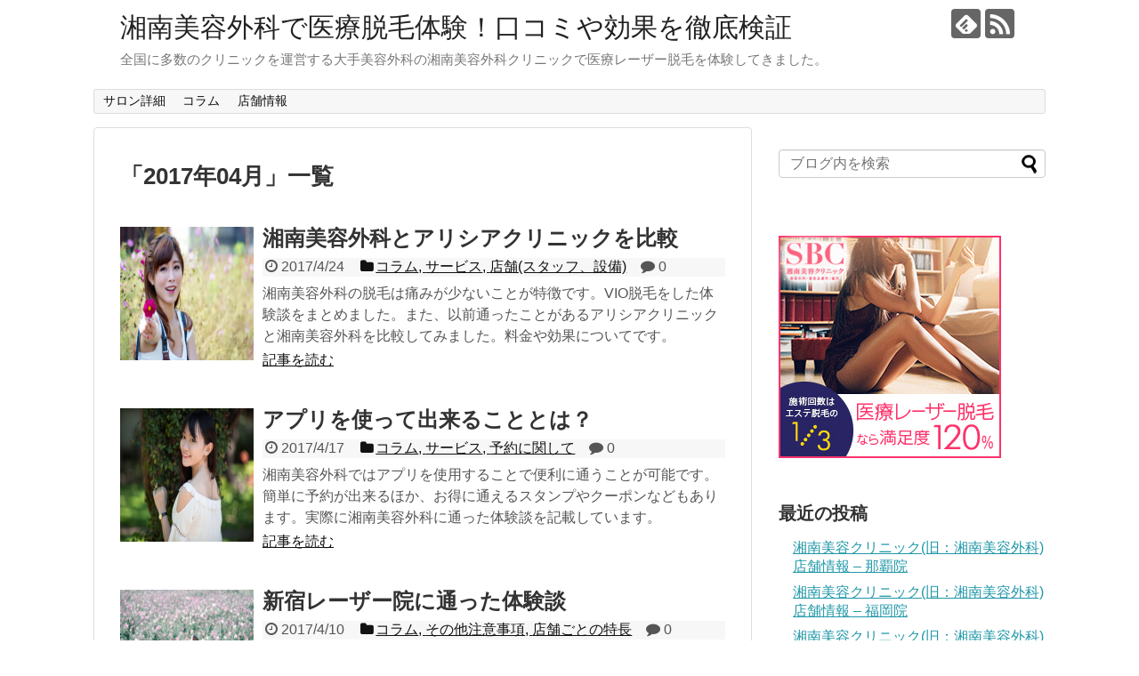

--- FILE ---
content_type: text/html; charset=UTF-8
request_url: https://xn--o9jla8dqo24a7l886wuhbrxcb8bl67a8vinq0c2rwwh7bouv8z0c.com/2017/04/
body_size: 13014
content:
<!DOCTYPE html>
<html lang="ja">
<head>
<meta name="google-site-verification" content="hU1uHkXkMSTGAKW2UtIB5YgxZvuoKAB4etAePyOB4x4" />
<meta charset="UTF-8">
  <meta name="viewport" content="width=device-width,initial-scale=1.0">
<link rel="alternate" type="application/rss+xml" title="湘南美容外科で医療脱毛体験！口コミや効果を徹底検証 RSS Feed" href="https://xn--o9jla8dqo24a7l886wuhbrxcb8bl67a8vinq0c2rwwh7bouv8z0c.com/feed/" />
<link rel="pingback" href="https://xn--o9jla8dqo24a7l886wuhbrxcb8bl67a8vinq0c2rwwh7bouv8z0c.com/xmlrpc.php" />
<meta name="robots" content="noindex,follow">
<!-- OGP -->
<meta property="og:type" content="website">
<meta property="og:description" content="全国に多数のクリニックを運営する大手美容外科の湘南美容外科クリニックで医療レーザー脱毛を体験してきました。">
<meta property="og:title" content="湘南美容外科で医療脱毛体験！口コミや効果を徹底検証">
<meta property="og:url" content="https://xn--o9jla8dqo24a7l886wuhbrxcb8bl67a8vinq0c2rwwh7bouv8z0c.com">
<meta property="og:site_name" content="湘南美容外科で医療脱毛体験！口コミや効果を徹底検証">
<meta property="og:locale" content="ja_JP">
<!-- /OGP -->
<!-- Twitter Card -->
<meta name="twitter:card" content="summary">
<meta name="twitter:description" content="全国に多数のクリニックを運営する大手美容外科の湘南美容外科クリニックで医療レーザー脱毛を体験してきました。">
<meta name="twitter:title" content="湘南美容外科で医療脱毛体験！口コミや効果を徹底検証">
<meta name="twitter:url" content="https://xn--o9jla8dqo24a7l886wuhbrxcb8bl67a8vinq0c2rwwh7bouv8z0c.com">
<meta name="twitter:domain" content="xn--o9jla8dqo24a7l886wuhbrxcb8bl67a8vinq0c2rwwh7bouv8z0c.com">
<!-- /Twitter Card -->

<title>4月, 2017 | 湘南美容外科で医療脱毛体験！口コミや効果を徹底検証</title>

<!-- All in One SEO Pack 3.3.5 によって Michael Torbert の Semper Fi Web Design[1479,1523] -->
<meta name="robots" content="noindex,follow" />

<script type="application/ld+json" class="aioseop-schema">{"@context":"https://schema.org","@graph":[{"@type":"Organization","@id":"https://xn--o9jla8dqo24a7l886wuhbrxcb8bl67a8vinq0c2rwwh7bouv8z0c.com/#organization","url":"https://xn--o9jla8dqo24a7l886wuhbrxcb8bl67a8vinq0c2rwwh7bouv8z0c.com/","name":"\u6e58\u5357\u7f8e\u5bb9\u5916\u79d1\u3067\u533b\u7642\u8131\u6bdb\u4f53\u9a13\uff01\u53e3\u30b3\u30df\u3084\u52b9\u679c\u3092\u5fb9\u5e95\u691c\u8a3c","sameAs":[]},{"@type":"WebSite","@id":"https://xn--o9jla8dqo24a7l886wuhbrxcb8bl67a8vinq0c2rwwh7bouv8z0c.com/#website","url":"https://xn--o9jla8dqo24a7l886wuhbrxcb8bl67a8vinq0c2rwwh7bouv8z0c.com/","name":"\u6e58\u5357\u7f8e\u5bb9\u5916\u79d1\u3067\u533b\u7642\u8131\u6bdb\u4f53\u9a13\uff01\u53e3\u30b3\u30df\u3084\u52b9\u679c\u3092\u5fb9\u5e95\u691c\u8a3c","publisher":{"@id":"https://xn--o9jla8dqo24a7l886wuhbrxcb8bl67a8vinq0c2rwwh7bouv8z0c.com/#organization"},"potentialAction":{"@type":"SearchAction","target":"https://xn--o9jla8dqo24a7l886wuhbrxcb8bl67a8vinq0c2rwwh7bouv8z0c.com/?s={search_term_string}","query-input":"required name=search_term_string"}},{"@type":"CollectionPage","@id":"https://xn--o9jla8dqo24a7l886wuhbrxcb8bl67a8vinq0c2rwwh7bouv8z0c.com/2026/01/#collectionpage","url":"https://xn--o9jla8dqo24a7l886wuhbrxcb8bl67a8vinq0c2rwwh7bouv8z0c.com/2026/01/","inLanguage":"ja","name":"\u6708\u5225: 4\u6708 2017","isPartOf":{"@id":"https://xn--o9jla8dqo24a7l886wuhbrxcb8bl67a8vinq0c2rwwh7bouv8z0c.com/#website"}}]}</script>
<link rel="canonical" href="https://xn--o9jla8dqo24a7l886wuhbrxcb8bl67a8vinq0c2rwwh7bouv8z0c.com/2017/04/" />
<!-- All in One SEO Pack -->
<link rel='dns-prefetch' href='//s.w.org' />
<link rel="alternate" type="application/rss+xml" title="湘南美容外科で医療脱毛体験！口コミや効果を徹底検証 &raquo; フィード" href="https://xn--o9jla8dqo24a7l886wuhbrxcb8bl67a8vinq0c2rwwh7bouv8z0c.com/feed/" />
<link rel="alternate" type="application/rss+xml" title="湘南美容外科で医療脱毛体験！口コミや効果を徹底検証 &raquo; コメントフィード" href="https://xn--o9jla8dqo24a7l886wuhbrxcb8bl67a8vinq0c2rwwh7bouv8z0c.com/comments/feed/" />
		<script type="text/javascript">
			window._wpemojiSettings = {"baseUrl":"https:\/\/s.w.org\/images\/core\/emoji\/12.0.0-1\/72x72\/","ext":".png","svgUrl":"https:\/\/s.w.org\/images\/core\/emoji\/12.0.0-1\/svg\/","svgExt":".svg","source":{"concatemoji":"https:\/\/xn--o9jla8dqo24a7l886wuhbrxcb8bl67a8vinq0c2rwwh7bouv8z0c.com\/wp-includes\/js\/wp-emoji-release.min.js"}};
			!function(e,a,t){var r,n,o,i,p=a.createElement("canvas"),s=p.getContext&&p.getContext("2d");function c(e,t){var a=String.fromCharCode;s.clearRect(0,0,p.width,p.height),s.fillText(a.apply(this,e),0,0);var r=p.toDataURL();return s.clearRect(0,0,p.width,p.height),s.fillText(a.apply(this,t),0,0),r===p.toDataURL()}function l(e){if(!s||!s.fillText)return!1;switch(s.textBaseline="top",s.font="600 32px Arial",e){case"flag":return!c([127987,65039,8205,9895,65039],[127987,65039,8203,9895,65039])&&(!c([55356,56826,55356,56819],[55356,56826,8203,55356,56819])&&!c([55356,57332,56128,56423,56128,56418,56128,56421,56128,56430,56128,56423,56128,56447],[55356,57332,8203,56128,56423,8203,56128,56418,8203,56128,56421,8203,56128,56430,8203,56128,56423,8203,56128,56447]));case"emoji":return!c([55357,56424,55356,57342,8205,55358,56605,8205,55357,56424,55356,57340],[55357,56424,55356,57342,8203,55358,56605,8203,55357,56424,55356,57340])}return!1}function d(e){var t=a.createElement("script");t.src=e,t.defer=t.type="text/javascript",a.getElementsByTagName("head")[0].appendChild(t)}for(i=Array("flag","emoji"),t.supports={everything:!0,everythingExceptFlag:!0},o=0;o<i.length;o++)t.supports[i[o]]=l(i[o]),t.supports.everything=t.supports.everything&&t.supports[i[o]],"flag"!==i[o]&&(t.supports.everythingExceptFlag=t.supports.everythingExceptFlag&&t.supports[i[o]]);t.supports.everythingExceptFlag=t.supports.everythingExceptFlag&&!t.supports.flag,t.DOMReady=!1,t.readyCallback=function(){t.DOMReady=!0},t.supports.everything||(n=function(){t.readyCallback()},a.addEventListener?(a.addEventListener("DOMContentLoaded",n,!1),e.addEventListener("load",n,!1)):(e.attachEvent("onload",n),a.attachEvent("onreadystatechange",function(){"complete"===a.readyState&&t.readyCallback()})),(r=t.source||{}).concatemoji?d(r.concatemoji):r.wpemoji&&r.twemoji&&(d(r.twemoji),d(r.wpemoji)))}(window,document,window._wpemojiSettings);
		</script>
		<style type="text/css">
img.wp-smiley,
img.emoji {
	display: inline !important;
	border: none !important;
	box-shadow: none !important;
	height: 1em !important;
	width: 1em !important;
	margin: 0 .07em !important;
	vertical-align: -0.1em !important;
	background: none !important;
	padding: 0 !important;
}
</style>
	<link rel='stylesheet' id='simplicity-style-css'  href='https://xn--o9jla8dqo24a7l886wuhbrxcb8bl67a8vinq0c2rwwh7bouv8z0c.com/wp-content/themes/simplicity2/style.css?fver=20200227011344' type='text/css' media='all' />
<link rel='stylesheet' id='responsive-style-css'  href='https://xn--o9jla8dqo24a7l886wuhbrxcb8bl67a8vinq0c2rwwh7bouv8z0c.com/wp-content/themes/simplicity2/css/responsive-pc.css?fver=20200227011344' type='text/css' media='all' />
<link rel='stylesheet' id='font-awesome-style-css'  href='https://xn--o9jla8dqo24a7l886wuhbrxcb8bl67a8vinq0c2rwwh7bouv8z0c.com/wp-content/themes/simplicity2/webfonts/css/font-awesome.min.css?fver=20200227011344' type='text/css' media='all' />
<link rel='stylesheet' id='icomoon-style-css'  href='https://xn--o9jla8dqo24a7l886wuhbrxcb8bl67a8vinq0c2rwwh7bouv8z0c.com/wp-content/themes/simplicity2/webfonts/icomoon/style.css?fver=20200227011344' type='text/css' media='all' />
<link rel='stylesheet' id='responsive-mode-style-css'  href='https://xn--o9jla8dqo24a7l886wuhbrxcb8bl67a8vinq0c2rwwh7bouv8z0c.com/wp-content/themes/simplicity2/responsive.css?fver=20200227011344' type='text/css' media='all' />
<link rel='stylesheet' id='narrow-style-css'  href='https://xn--o9jla8dqo24a7l886wuhbrxcb8bl67a8vinq0c2rwwh7bouv8z0c.com/wp-content/themes/simplicity2/css/narrow.css?fver=20200227011344' type='text/css' media='all' />
<link rel='stylesheet' id='media-style-css'  href='https://xn--o9jla8dqo24a7l886wuhbrxcb8bl67a8vinq0c2rwwh7bouv8z0c.com/wp-content/themes/simplicity2/css/media.css?fver=20200227011344' type='text/css' media='all' />
<link rel='stylesheet' id='extension-style-css'  href='https://xn--o9jla8dqo24a7l886wuhbrxcb8bl67a8vinq0c2rwwh7bouv8z0c.com/wp-content/themes/simplicity2/css/extension.css?fver=20200227011344' type='text/css' media='all' />
<style id='extension-style-inline-css' type='text/css'>
@media screen and (max-width:639px){.article br{display:block}}
</style>
<link rel='stylesheet' id='print-style-css'  href='https://xn--o9jla8dqo24a7l886wuhbrxcb8bl67a8vinq0c2rwwh7bouv8z0c.com/wp-content/themes/simplicity2/css/print.css?fver=20200227011344' type='text/css' media='print' />
<link rel='stylesheet' id='wp-block-library-css'  href='https://xn--o9jla8dqo24a7l886wuhbrxcb8bl67a8vinq0c2rwwh7bouv8z0c.com/wp-includes/css/dist/block-library/style.min.css' type='text/css' media='all' />
<link rel='stylesheet' id='comment-rating-field-plugin-rating-css'  href='https://xn--o9jla8dqo24a7l886wuhbrxcb8bl67a8vinq0c2rwwh7bouv8z0c.com/wp-content/plugins/comment-rating-field-plugin/assets/css/rating.css?fver=20200304104643' type='text/css' media='all' />
<script type='text/javascript' src='https://xn--o9jla8dqo24a7l886wuhbrxcb8bl67a8vinq0c2rwwh7bouv8z0c.com/wp-includes/js/jquery/jquery.js'></script>
<script type='text/javascript' src='https://xn--o9jla8dqo24a7l886wuhbrxcb8bl67a8vinq0c2rwwh7bouv8z0c.com/wp-includes/js/jquery/jquery-migrate.min.js'></script>
<style type="text/css">.recentcomments a{display:inline !important;padding:0 !important;margin:0 !important;}</style><!-- Google Analytics -->
<script>
  (function(i,s,o,g,r,a,m){i['GoogleAnalyticsObject']=r;i[r]=i[r]||function(){
  (i[r].q=i[r].q||[]).push(arguments)},i[r].l=1*new Date();a=s.createElement(o),
  m=s.getElementsByTagName(o)[0];a.async=1;a.src=g;m.parentNode.insertBefore(a,m)
  })(window,document,'script','//www.google-analytics.com/analytics.js','ga');

  ga('create', 'UA-64254158-4', 'auto');
    ga('require', 'displayfeatures');
    ga('send', 'pageview');
</script>
<!-- /Google Analytics -->
</head>
  <body class="archive date" itemscope itemtype="https://schema.org/WebPage">
    <div id="container">

      <!-- header -->
      <header itemscope itemtype="https://schema.org/WPHeader">
        <div id="header" class="clearfix">
          <div id="header-in">

                        <div id="h-top">
              <!-- モバイルメニュー表示用のボタン -->
<div id="mobile-menu">
  <a id="mobile-menu-toggle" href="#"><span class="fa fa-bars fa-2x"></span></a>
</div>

              <div class="alignleft top-title-catchphrase">
                <!-- サイトのタイトル -->
<p id="site-title" itemscope itemtype="https://schema.org/Organization">
  <a href="https://xn--o9jla8dqo24a7l886wuhbrxcb8bl67a8vinq0c2rwwh7bouv8z0c.com/">湘南美容外科で医療脱毛体験！口コミや効果を徹底検証</a></p>
<!-- サイトの概要 -->
<p id="site-description">
  全国に多数のクリニックを運営する大手美容外科の湘南美容外科クリニックで医療レーザー脱毛を体験してきました。</p>
              </div>

              <div class="alignright top-sns-follows">
                                <!-- SNSページ -->
<div class="sns-pages">
<p class="sns-follow-msg">フォローする</p>
<ul class="snsp">
<li class="feedly-page"><a href="//feedly.com/i/subscription/feed/https://xn--o9jla8dqo24a7l886wuhbrxcb8bl67a8vinq0c2rwwh7bouv8z0c.com/feed/" target="blank" title="feedlyで更新情報を購読" rel="nofollow"><span class="icon-feedly-logo"></span></a></li><li class="rss-page"><a href="https://xn--o9jla8dqo24a7l886wuhbrxcb8bl67a8vinq0c2rwwh7bouv8z0c.com/feed/" target="_blank" title="RSSで更新情報をフォロー" rel="nofollow"><span class="icon-rss-logo"></span></a></li>  </ul>
</div>
                              </div>

            </div><!-- /#h-top -->
          </div><!-- /#header-in -->
        </div><!-- /#header -->
      </header>

      <!-- Navigation -->
<nav itemscope itemtype="https://schema.org/SiteNavigationElement">
  <div id="navi">
      	<div id="navi-in">
      <div class="menu-%e3%82%ab%e3%83%86%e3%82%b4%e3%83%aa-container"><ul id="menu-%e3%82%ab%e3%83%86%e3%82%b4%e3%83%aa" class="menu"><li id="menu-item-8" class="menu-item menu-item-type-taxonomy menu-item-object-category menu-item-8"><a href="https://xn--o9jla8dqo24a7l886wuhbrxcb8bl67a8vinq0c2rwwh7bouv8z0c.com/category/detail/">サロン詳細</a></li>
<li id="menu-item-7" class="menu-item menu-item-type-taxonomy menu-item-object-category menu-item-7"><a href="https://xn--o9jla8dqo24a7l886wuhbrxcb8bl67a8vinq0c2rwwh7bouv8z0c.com/category/column/">コラム</a></li>
<li id="menu-item-6" class="menu-item menu-item-type-taxonomy menu-item-object-category menu-item-6"><a href="https://xn--o9jla8dqo24a7l886wuhbrxcb8bl67a8vinq0c2rwwh7bouv8z0c.com/category/address/">店舗情報</a></li>
</ul></div>    </div><!-- /#navi-in -->
  </div><!-- /#navi -->
</nav>
<!-- /Navigation -->
      <!-- 本体部分 -->
      <div id="body">
        <div id="body-in" class="cf">

          
          <!-- main -->
          <main itemscope itemprop="mainContentOfPage">
            <div id="main" itemscope itemtype="https://schema.org/Blog">

  <h1 id="archive-title"><span class="archive-title-pb">「</span><span class="archive-title-text">2017年04月</span><span class="archive-title-pa">」</span><span class="archive-title-list-text">一覧</span></h1>






<div id="list">
<!-- 記事一覧 -->
<a class="hover-card" href="https://xn--o9jla8dqo24a7l886wuhbrxcb8bl67a8vinq0c2rwwh7bouv8z0c.com/column/%e6%b9%98%e5%8d%97%e7%be%8e%e5%ae%b9%e5%a4%96%e7%a7%91%e3%81%a8%e3%82%a2%e3%83%aa%e3%82%b7%e3%82%a2%e3%82%af%e3%83%aa%e3%83%8b%e3%83%83%e3%82%af%e3%82%92%e6%af%94%e8%bc%83/"><article id="post-12552" class="entry cf entry-card post-12552 post type-post status-publish format-standard has-post-thumbnail category-column category-109 category-119 tag-228 tag-244 tag-vio tag-347">
  <figure class="entry-thumb">
                  <img width="150" height="100" src="https://xn--o9jla8dqo24a7l886wuhbrxcb8bl67a8vinq0c2rwwh7bouv8z0c.com/wp-content/uploads/2017/04/column_7212.jpg" class="entry-thumnail wp-post-image" alt="" srcset="https://xn--o9jla8dqo24a7l886wuhbrxcb8bl67a8vinq0c2rwwh7bouv8z0c.com/wp-content/uploads/2017/04/column_7212.jpg 900w, https://xn--o9jla8dqo24a7l886wuhbrxcb8bl67a8vinq0c2rwwh7bouv8z0c.com/wp-content/uploads/2017/04/column_7212-300x199.jpg 300w, https://xn--o9jla8dqo24a7l886wuhbrxcb8bl67a8vinq0c2rwwh7bouv8z0c.com/wp-content/uploads/2017/04/column_7212-768x510.jpg 768w" sizes="(max-width: 150px) 100vw, 150px" />
            </figure><!-- /.entry-thumb -->

  <div class="entry-card-content">
  <header>
    <h2>湘南美容外科とアリシアクリニックを比較</h2>
    <p class="post-meta">
            <span class="post-date"><span class="fa fa-clock-o fa-fw"></span><span class="published">2017/4/24</span></span>
      
      <span class="category"><span class="fa fa-folder fa-fw"></span>コラム<span class="category-separator">, </span>サービス<span class="category-separator">, </span>店舗(スタッフ、設備)</span>

      
              <span class="comments">
          <span class="fa fa-comment"></span>
          <span class="comment-count">
            0
          </span>
        </span>
      
    </p><!-- /.post-meta -->
      </header>
  <p class="entry-snippet">湘南美容外科の脱毛は痛みが少ないことが特徴です。VIO脱毛をした体験談をまとめました。また、以前通ったことがあるアリシアクリニックと湘南美容外科を比較してみました。料金や効果についてです。</p>

    <footer>
    <p class="entry-read">記事を読む</p>
  </footer>
  
</div><!-- /.entry-card-content -->
</article></a><a class="hover-card" href="https://xn--o9jla8dqo24a7l886wuhbrxcb8bl67a8vinq0c2rwwh7bouv8z0c.com/column/%e3%82%a2%e3%83%97%e3%83%aa%e3%82%92%e4%bd%bf%e3%81%a3%e3%81%a6%e5%87%ba%e6%9d%a5%e3%82%8b%e3%81%93%e3%81%a8%e3%81%a8%e3%81%af%ef%bc%9f/"><article id="post-12529" class="entry cf entry-card post-12529 post type-post status-publish format-standard has-post-thumbnail category-column category-109 category-118 tag-242 tag-244 tag-345 tag-346">
  <figure class="entry-thumb">
                  <img width="150" height="100" src="https://xn--o9jla8dqo24a7l886wuhbrxcb8bl67a8vinq0c2rwwh7bouv8z0c.com/wp-content/uploads/2017/04/column_7183.jpg" class="entry-thumnail wp-post-image" alt="" srcset="https://xn--o9jla8dqo24a7l886wuhbrxcb8bl67a8vinq0c2rwwh7bouv8z0c.com/wp-content/uploads/2017/04/column_7183.jpg 900w, https://xn--o9jla8dqo24a7l886wuhbrxcb8bl67a8vinq0c2rwwh7bouv8z0c.com/wp-content/uploads/2017/04/column_7183-300x200.jpg 300w, https://xn--o9jla8dqo24a7l886wuhbrxcb8bl67a8vinq0c2rwwh7bouv8z0c.com/wp-content/uploads/2017/04/column_7183-768x512.jpg 768w" sizes="(max-width: 150px) 100vw, 150px" />
            </figure><!-- /.entry-thumb -->

  <div class="entry-card-content">
  <header>
    <h2>アプリを使って出来ることとは？</h2>
    <p class="post-meta">
            <span class="post-date"><span class="fa fa-clock-o fa-fw"></span><span class="published">2017/4/17</span></span>
      
      <span class="category"><span class="fa fa-folder fa-fw"></span>コラム<span class="category-separator">, </span>サービス<span class="category-separator">, </span>予約に関して</span>

      
              <span class="comments">
          <span class="fa fa-comment"></span>
          <span class="comment-count">
            0
          </span>
        </span>
      
    </p><!-- /.post-meta -->
      </header>
  <p class="entry-snippet">湘南美容外科ではアプリを使用することで便利に通うことが可能です。簡単に予約が出来るほか、お得に通えるスタンプやクーポンなどもあります。実際に湘南美容外科に通った体験談を記載しています。</p>

    <footer>
    <p class="entry-read">記事を読む</p>
  </footer>
  
</div><!-- /.entry-card-content -->
</article></a><a class="hover-card" href="https://xn--o9jla8dqo24a7l886wuhbrxcb8bl67a8vinq0c2rwwh7bouv8z0c.com/column/%e6%96%b0%e5%ae%bf%e3%83%ac%e3%83%bc%e3%82%b6%e3%83%bc%e9%99%a2%e3%81%ab%e9%80%9a%e3%81%a3%e3%81%9f%e4%bd%93%e9%a8%93%e8%ab%87/"><article id="post-12492" class="entry cf entry-card post-12492 post type-post status-publish format-standard has-post-thumbnail category-column category-112 category-113 tag-187 tag-244 tag-282 tag-319">
  <figure class="entry-thumb">
                  <img width="150" height="100" src="https://xn--o9jla8dqo24a7l886wuhbrxcb8bl67a8vinq0c2rwwh7bouv8z0c.com/wp-content/uploads/2017/03/column_7157.jpg" class="entry-thumnail wp-post-image" alt="" srcset="https://xn--o9jla8dqo24a7l886wuhbrxcb8bl67a8vinq0c2rwwh7bouv8z0c.com/wp-content/uploads/2017/03/column_7157.jpg 900w, https://xn--o9jla8dqo24a7l886wuhbrxcb8bl67a8vinq0c2rwwh7bouv8z0c.com/wp-content/uploads/2017/03/column_7157-300x200.jpg 300w, https://xn--o9jla8dqo24a7l886wuhbrxcb8bl67a8vinq0c2rwwh7bouv8z0c.com/wp-content/uploads/2017/03/column_7157-768x513.jpg 768w" sizes="(max-width: 150px) 100vw, 150px" />
            </figure><!-- /.entry-thumb -->

  <div class="entry-card-content">
  <header>
    <h2>新宿レーザー院に通った体験談</h2>
    <p class="post-meta">
            <span class="post-date"><span class="fa fa-clock-o fa-fw"></span><span class="published">2017/4/10</span></span>
      
      <span class="category"><span class="fa fa-folder fa-fw"></span>コラム<span class="category-separator">, </span>その他注意事項<span class="category-separator">, </span>店舗ごとの特長</span>

      
              <span class="comments">
          <span class="fa fa-comment"></span>
          <span class="comment-count">
            0
          </span>
        </span>
      
    </p><!-- /.post-meta -->
      </header>
  <p class="entry-snippet">湘南美容外科では脱毛施術も行っています。痛みがほとんどなくスピーディーな施術が口コミでも大評判です。今回私は新宿レーザー院で脱毛を受けて来ました。その体験談を紹介します。湘南美容外科の脱毛の効果は？</p>

    <footer>
    <p class="entry-read">記事を読む</p>
  </footer>
  
</div><!-- /.entry-card-content -->
</article></a><a class="hover-card" href="https://xn--o9jla8dqo24a7l886wuhbrxcb8bl67a8vinq0c2rwwh7bouv8z0c.com/column/%e3%81%8a%e5%be%97%e3%81%99%e3%81%8e%e3%82%8b%e5%9b%9e%e6%95%b0%e7%84%a1%e5%88%b6%e9%99%90%e3%81%ae%e3%82%8f%e3%81%8d%e8%84%b1%e6%af%9b/"><article id="post-12470" class="entry cf entry-card post-12470 post type-post status-publish format-standard has-post-thumbnail category-column category-115 category-120 tag-179 tag-181 tag-185 tag-310">
  <figure class="entry-thumb">
                  <img width="150" height="100" src="https://xn--o9jla8dqo24a7l886wuhbrxcb8bl67a8vinq0c2rwwh7bouv8z0c.com/wp-content/uploads/2017/03/column_7134.jpg" class="entry-thumnail wp-post-image" alt="" srcset="https://xn--o9jla8dqo24a7l886wuhbrxcb8bl67a8vinq0c2rwwh7bouv8z0c.com/wp-content/uploads/2017/03/column_7134.jpg 900w, https://xn--o9jla8dqo24a7l886wuhbrxcb8bl67a8vinq0c2rwwh7bouv8z0c.com/wp-content/uploads/2017/03/column_7134-300x200.jpg 300w, https://xn--o9jla8dqo24a7l886wuhbrxcb8bl67a8vinq0c2rwwh7bouv8z0c.com/wp-content/uploads/2017/03/column_7134-768x512.jpg 768w" sizes="(max-width: 150px) 100vw, 150px" />
            </figure><!-- /.entry-thumb -->

  <div class="entry-card-content">
  <header>
    <h2>お得すぎる回数無制限のわき脱毛</h2>
    <p class="post-meta">
            <span class="post-date"><span class="fa fa-clock-o fa-fw"></span><span class="published">2017/4/3</span></span>
      
      <span class="category"><span class="fa fa-folder fa-fw"></span>コラム<span class="category-separator">, </span>脱毛の効果<span class="category-separator">, </span>部位毎の特長</span>

      
              <span class="comments">
          <span class="fa fa-comment"></span>
          <span class="comment-count">
            0
          </span>
        </span>
      
    </p><!-- /.post-meta -->
      </header>
  <p class="entry-snippet">湘南美容外科のわき脱毛はクリニックとは思えないほどお得な料金になっていました。期間は無制限のため満足行くまで通うことが出来ます。実際に受けたワキ脱毛の体験談を記載していこうと思います。湘南美容外科のわき脱毛とは？</p>

    <footer>
    <p class="entry-read">記事を読む</p>
  </footer>
  
</div><!-- /.entry-card-content -->
</article></a>  <div class="clear"></div>
</div><!-- /#list -->

  <!-- 文章下広告 -->
                  


            </div><!-- /#main -->
          </main>
        <!-- sidebar -->
<div id="sidebar" role="complementary">
    
  <div id="sidebar-widget">
  <!-- ウイジェット -->
  <aside id="search-2" class="widget widget_search"><form method="get" id="searchform" action="https://xn--o9jla8dqo24a7l886wuhbrxcb8bl67a8vinq0c2rwwh7bouv8z0c.com/">
	<input type="text" placeholder="ブログ内を検索" name="s" id="s">
	<input type="submit" id="searchsubmit" value="">
</form></aside><aside id="pc_ad-2" class="widget widget_pc_ad">      <div class="ad-space ad-widget">
        <div class="ad-label">スポンサーリンク</div>
        <div class="ad-responsive ad-pc adsense-336"><a href="https://t.afi-b.com/visit.php?guid=ON&a=935208-q95371k&p=02572734" rel="nofollow"><img src="https://www.affiliate-b.com/upload_image/3520-1377843729-3.jpg"></a>
</div>
      </div>
      </aside>  		<aside id="recent-posts-2" class="widget widget_recent_entries">		<h3 class="widget_title sidebar_widget_title">最近の投稿</h3>		<ul>
											<li>
					<a href="https://xn--o9jla8dqo24a7l886wuhbrxcb8bl67a8vinq0c2rwwh7bouv8z0c.com/address/%e6%b9%98%e5%8d%97%e7%be%8e%e5%ae%b9%e3%82%af%e3%83%aa%e3%83%8b%e3%83%83%e3%82%af%e6%97%a7%ef%bc%9a%e6%b9%98%e5%8d%97%e7%be%8e%e5%ae%b9%e5%a4%96%e7%a7%91-%e5%ba%97%e8%88%97%e6%83%85%e5%a0%b1-42/">湘南美容クリニック(旧：湘南美容外科) 店舗情報 &#8211; 那覇院</a>
									</li>
											<li>
					<a href="https://xn--o9jla8dqo24a7l886wuhbrxcb8bl67a8vinq0c2rwwh7bouv8z0c.com/address/%e6%b9%98%e5%8d%97%e7%be%8e%e5%ae%b9%e3%82%af%e3%83%aa%e3%83%8b%e3%83%83%e3%82%af%e6%97%a7%ef%bc%9a%e6%b9%98%e5%8d%97%e7%be%8e%e5%ae%b9%e5%a4%96%e7%a7%91-%e5%ba%97%e8%88%97%e6%83%85%e5%a0%b1-25/">湘南美容クリニック(旧：湘南美容外科) 店舗情報 &#8211; 福岡院</a>
									</li>
											<li>
					<a href="https://xn--o9jla8dqo24a7l886wuhbrxcb8bl67a8vinq0c2rwwh7bouv8z0c.com/address/%e6%b9%98%e5%8d%97%e7%be%8e%e5%ae%b9%e3%82%af%e3%83%aa%e3%83%8b%e3%83%83%e3%82%af%e6%97%a7%ef%bc%9a%e6%b9%98%e5%8d%97%e7%be%8e%e5%ae%b9%e5%a4%96%e7%a7%91-%e5%ba%97%e8%88%97%e6%83%85%e5%a0%b1-24/">湘南美容クリニック(旧：湘南美容外科) 店舗情報 &#8211; 神戸院</a>
									</li>
											<li>
					<a href="https://xn--o9jla8dqo24a7l886wuhbrxcb8bl67a8vinq0c2rwwh7bouv8z0c.com/address/%e6%b9%98%e5%8d%97%e7%be%8e%e5%ae%b9%e3%82%af%e3%83%aa%e3%83%8b%e3%83%83%e3%82%af%e6%97%a7%ef%bc%9a%e6%b9%98%e5%8d%97%e7%be%8e%e5%ae%b9%e5%a4%96%e7%a7%91-%e5%ba%97%e8%88%97%e6%83%85%e5%a0%b1-23/">湘南美容クリニック(旧：湘南美容外科) 店舗情報 &#8211; 大阪駅前院</a>
									</li>
											<li>
					<a href="https://xn--o9jla8dqo24a7l886wuhbrxcb8bl67a8vinq0c2rwwh7bouv8z0c.com/address/%e6%b9%98%e5%8d%97%e7%be%8e%e5%ae%b9%e3%82%af%e3%83%aa%e3%83%8b%e3%83%83%e3%82%af%e6%97%a7%ef%bc%9a%e6%b9%98%e5%8d%97%e7%be%8e%e5%ae%b9%e5%a4%96%e7%a7%91-%e5%ba%97%e8%88%97%e6%83%85%e5%a0%b1-38/">湘南美容クリニック(旧：湘南美容外科) 店舗情報 &#8211; 大阪京橋院</a>
									</li>
					</ul>
		</aside><aside id="recent-comments-2" class="widget widget_recent_comments"><h3 class="widget_title sidebar_widget_title">最近の口コミ</h3><ul id="recentcomments"><li class="recentcomments"><a href="https://xn--o9jla8dqo24a7l886wuhbrxcb8bl67a8vinq0c2rwwh7bouv8z0c.com/detail/%e6%b9%98%e5%8d%97%e7%be%8e%e5%ae%b9%e3%82%af%e3%83%aa%e3%83%8b%e3%83%83%e3%82%af%e6%97%a7%ef%bc%9a%e6%b9%98%e5%8d%97%e7%be%8e%e5%ae%b9%e5%a4%96%e7%a7%91/#comment-10">湘南美容クリニック(旧：湘南美容外科)</a> に <span class="comment-author-link">大阪・30代・女・契約社員</span> より</li><li class="recentcomments"><a href="https://xn--o9jla8dqo24a7l886wuhbrxcb8bl67a8vinq0c2rwwh7bouv8z0c.com/detail/%e6%b9%98%e5%8d%97%e7%be%8e%e5%ae%b9%e3%82%af%e3%83%aa%e3%83%8b%e3%83%83%e3%82%af%e6%97%a7%ef%bc%9a%e6%b9%98%e5%8d%97%e7%be%8e%e5%ae%b9%e5%a4%96%e7%a7%91/#comment-9">湘南美容クリニック(旧：湘南美容外科)</a> に <span class="comment-author-link">東京・30代・女・会社員</span> より</li><li class="recentcomments"><a href="https://xn--o9jla8dqo24a7l886wuhbrxcb8bl67a8vinq0c2rwwh7bouv8z0c.com/detail/%e6%b9%98%e5%8d%97%e7%be%8e%e5%ae%b9%e3%82%af%e3%83%aa%e3%83%8b%e3%83%83%e3%82%af%e6%97%a7%ef%bc%9a%e6%b9%98%e5%8d%97%e7%be%8e%e5%ae%b9%e5%a4%96%e7%a7%91/#comment-8">湘南美容クリニック(旧：湘南美容外科)</a> に <span class="comment-author-link">東京・30代・女・会社役員</span> より</li><li class="recentcomments"><a href="https://xn--o9jla8dqo24a7l886wuhbrxcb8bl67a8vinq0c2rwwh7bouv8z0c.com/detail/%e6%b9%98%e5%8d%97%e7%be%8e%e5%ae%b9%e3%82%af%e3%83%aa%e3%83%8b%e3%83%83%e3%82%af%e6%97%a7%ef%bc%9a%e6%b9%98%e5%8d%97%e7%be%8e%e5%ae%b9%e5%a4%96%e7%a7%91/#comment-7">湘南美容クリニック(旧：湘南美容外科)</a> に <span class="comment-author-link">埼玉・30代・女・会社員</span> より</li><li class="recentcomments"><a href="https://xn--o9jla8dqo24a7l886wuhbrxcb8bl67a8vinq0c2rwwh7bouv8z0c.com/detail/%e6%b9%98%e5%8d%97%e7%be%8e%e5%ae%b9%e3%82%af%e3%83%aa%e3%83%8b%e3%83%83%e3%82%af%e6%97%a7%ef%bc%9a%e6%b9%98%e5%8d%97%e7%be%8e%e5%ae%b9%e5%a4%96%e7%a7%91/#comment-6">湘南美容クリニック(旧：湘南美容外科)</a> に <span class="comment-author-link">東京・30代・女・会社員</span> より</li></ul></aside><aside id="archives-2" class="widget widget_archive"><h3 class="widget_title sidebar_widget_title">アーカイブ</h3>		<ul>
				<li><a href='https://xn--o9jla8dqo24a7l886wuhbrxcb8bl67a8vinq0c2rwwh7bouv8z0c.com/2022/08/'>2022年8月</a></li>
	<li><a href='https://xn--o9jla8dqo24a7l886wuhbrxcb8bl67a8vinq0c2rwwh7bouv8z0c.com/2022/03/'>2022年3月</a></li>
	<li><a href='https://xn--o9jla8dqo24a7l886wuhbrxcb8bl67a8vinq0c2rwwh7bouv8z0c.com/2021/07/'>2021年7月</a></li>
	<li><a href='https://xn--o9jla8dqo24a7l886wuhbrxcb8bl67a8vinq0c2rwwh7bouv8z0c.com/2021/06/'>2021年6月</a></li>
	<li><a href='https://xn--o9jla8dqo24a7l886wuhbrxcb8bl67a8vinq0c2rwwh7bouv8z0c.com/2021/05/'>2021年5月</a></li>
	<li><a href='https://xn--o9jla8dqo24a7l886wuhbrxcb8bl67a8vinq0c2rwwh7bouv8z0c.com/2021/04/'>2021年4月</a></li>
	<li><a href='https://xn--o9jla8dqo24a7l886wuhbrxcb8bl67a8vinq0c2rwwh7bouv8z0c.com/2021/03/'>2021年3月</a></li>
	<li><a href='https://xn--o9jla8dqo24a7l886wuhbrxcb8bl67a8vinq0c2rwwh7bouv8z0c.com/2021/02/'>2021年2月</a></li>
	<li><a href='https://xn--o9jla8dqo24a7l886wuhbrxcb8bl67a8vinq0c2rwwh7bouv8z0c.com/2021/01/'>2021年1月</a></li>
	<li><a href='https://xn--o9jla8dqo24a7l886wuhbrxcb8bl67a8vinq0c2rwwh7bouv8z0c.com/2020/12/'>2020年12月</a></li>
	<li><a href='https://xn--o9jla8dqo24a7l886wuhbrxcb8bl67a8vinq0c2rwwh7bouv8z0c.com/2020/10/'>2020年10月</a></li>
	<li><a href='https://xn--o9jla8dqo24a7l886wuhbrxcb8bl67a8vinq0c2rwwh7bouv8z0c.com/2020/07/'>2020年7月</a></li>
	<li><a href='https://xn--o9jla8dqo24a7l886wuhbrxcb8bl67a8vinq0c2rwwh7bouv8z0c.com/2020/06/'>2020年6月</a></li>
	<li><a href='https://xn--o9jla8dqo24a7l886wuhbrxcb8bl67a8vinq0c2rwwh7bouv8z0c.com/2020/05/'>2020年5月</a></li>
	<li><a href='https://xn--o9jla8dqo24a7l886wuhbrxcb8bl67a8vinq0c2rwwh7bouv8z0c.com/2020/04/'>2020年4月</a></li>
	<li><a href='https://xn--o9jla8dqo24a7l886wuhbrxcb8bl67a8vinq0c2rwwh7bouv8z0c.com/2020/03/'>2020年3月</a></li>
	<li><a href='https://xn--o9jla8dqo24a7l886wuhbrxcb8bl67a8vinq0c2rwwh7bouv8z0c.com/2020/02/'>2020年2月</a></li>
	<li><a href='https://xn--o9jla8dqo24a7l886wuhbrxcb8bl67a8vinq0c2rwwh7bouv8z0c.com/2020/01/'>2020年1月</a></li>
	<li><a href='https://xn--o9jla8dqo24a7l886wuhbrxcb8bl67a8vinq0c2rwwh7bouv8z0c.com/2019/12/'>2019年12月</a></li>
	<li><a href='https://xn--o9jla8dqo24a7l886wuhbrxcb8bl67a8vinq0c2rwwh7bouv8z0c.com/2019/11/'>2019年11月</a></li>
	<li><a href='https://xn--o9jla8dqo24a7l886wuhbrxcb8bl67a8vinq0c2rwwh7bouv8z0c.com/2019/10/'>2019年10月</a></li>
	<li><a href='https://xn--o9jla8dqo24a7l886wuhbrxcb8bl67a8vinq0c2rwwh7bouv8z0c.com/2019/09/'>2019年9月</a></li>
	<li><a href='https://xn--o9jla8dqo24a7l886wuhbrxcb8bl67a8vinq0c2rwwh7bouv8z0c.com/2019/08/'>2019年8月</a></li>
	<li><a href='https://xn--o9jla8dqo24a7l886wuhbrxcb8bl67a8vinq0c2rwwh7bouv8z0c.com/2019/07/'>2019年7月</a></li>
	<li><a href='https://xn--o9jla8dqo24a7l886wuhbrxcb8bl67a8vinq0c2rwwh7bouv8z0c.com/2019/06/'>2019年6月</a></li>
	<li><a href='https://xn--o9jla8dqo24a7l886wuhbrxcb8bl67a8vinq0c2rwwh7bouv8z0c.com/2019/05/'>2019年5月</a></li>
	<li><a href='https://xn--o9jla8dqo24a7l886wuhbrxcb8bl67a8vinq0c2rwwh7bouv8z0c.com/2019/04/'>2019年4月</a></li>
	<li><a href='https://xn--o9jla8dqo24a7l886wuhbrxcb8bl67a8vinq0c2rwwh7bouv8z0c.com/2019/03/'>2019年3月</a></li>
	<li><a href='https://xn--o9jla8dqo24a7l886wuhbrxcb8bl67a8vinq0c2rwwh7bouv8z0c.com/2019/02/'>2019年2月</a></li>
	<li><a href='https://xn--o9jla8dqo24a7l886wuhbrxcb8bl67a8vinq0c2rwwh7bouv8z0c.com/2019/01/'>2019年1月</a></li>
	<li><a href='https://xn--o9jla8dqo24a7l886wuhbrxcb8bl67a8vinq0c2rwwh7bouv8z0c.com/2018/12/'>2018年12月</a></li>
	<li><a href='https://xn--o9jla8dqo24a7l886wuhbrxcb8bl67a8vinq0c2rwwh7bouv8z0c.com/2018/11/'>2018年11月</a></li>
	<li><a href='https://xn--o9jla8dqo24a7l886wuhbrxcb8bl67a8vinq0c2rwwh7bouv8z0c.com/2018/10/'>2018年10月</a></li>
	<li><a href='https://xn--o9jla8dqo24a7l886wuhbrxcb8bl67a8vinq0c2rwwh7bouv8z0c.com/2018/09/'>2018年9月</a></li>
	<li><a href='https://xn--o9jla8dqo24a7l886wuhbrxcb8bl67a8vinq0c2rwwh7bouv8z0c.com/2018/08/'>2018年8月</a></li>
	<li><a href='https://xn--o9jla8dqo24a7l886wuhbrxcb8bl67a8vinq0c2rwwh7bouv8z0c.com/2018/07/'>2018年7月</a></li>
	<li><a href='https://xn--o9jla8dqo24a7l886wuhbrxcb8bl67a8vinq0c2rwwh7bouv8z0c.com/2018/06/'>2018年6月</a></li>
	<li><a href='https://xn--o9jla8dqo24a7l886wuhbrxcb8bl67a8vinq0c2rwwh7bouv8z0c.com/2018/05/'>2018年5月</a></li>
	<li><a href='https://xn--o9jla8dqo24a7l886wuhbrxcb8bl67a8vinq0c2rwwh7bouv8z0c.com/2018/04/'>2018年4月</a></li>
	<li><a href='https://xn--o9jla8dqo24a7l886wuhbrxcb8bl67a8vinq0c2rwwh7bouv8z0c.com/2018/03/'>2018年3月</a></li>
	<li><a href='https://xn--o9jla8dqo24a7l886wuhbrxcb8bl67a8vinq0c2rwwh7bouv8z0c.com/2018/02/'>2018年2月</a></li>
	<li><a href='https://xn--o9jla8dqo24a7l886wuhbrxcb8bl67a8vinq0c2rwwh7bouv8z0c.com/2018/01/'>2018年1月</a></li>
	<li><a href='https://xn--o9jla8dqo24a7l886wuhbrxcb8bl67a8vinq0c2rwwh7bouv8z0c.com/2017/12/'>2017年12月</a></li>
	<li><a href='https://xn--o9jla8dqo24a7l886wuhbrxcb8bl67a8vinq0c2rwwh7bouv8z0c.com/2017/11/'>2017年11月</a></li>
	<li><a href='https://xn--o9jla8dqo24a7l886wuhbrxcb8bl67a8vinq0c2rwwh7bouv8z0c.com/2017/10/'>2017年10月</a></li>
	<li><a href='https://xn--o9jla8dqo24a7l886wuhbrxcb8bl67a8vinq0c2rwwh7bouv8z0c.com/2017/09/'>2017年9月</a></li>
	<li><a href='https://xn--o9jla8dqo24a7l886wuhbrxcb8bl67a8vinq0c2rwwh7bouv8z0c.com/2017/08/'>2017年8月</a></li>
	<li><a href='https://xn--o9jla8dqo24a7l886wuhbrxcb8bl67a8vinq0c2rwwh7bouv8z0c.com/2017/07/'>2017年7月</a></li>
	<li><a href='https://xn--o9jla8dqo24a7l886wuhbrxcb8bl67a8vinq0c2rwwh7bouv8z0c.com/2017/06/'>2017年6月</a></li>
	<li><a href='https://xn--o9jla8dqo24a7l886wuhbrxcb8bl67a8vinq0c2rwwh7bouv8z0c.com/2017/05/'>2017年5月</a></li>
	<li><a href='https://xn--o9jla8dqo24a7l886wuhbrxcb8bl67a8vinq0c2rwwh7bouv8z0c.com/2017/04/' aria-current="page">2017年4月</a></li>
	<li><a href='https://xn--o9jla8dqo24a7l886wuhbrxcb8bl67a8vinq0c2rwwh7bouv8z0c.com/2017/03/'>2017年3月</a></li>
	<li><a href='https://xn--o9jla8dqo24a7l886wuhbrxcb8bl67a8vinq0c2rwwh7bouv8z0c.com/2017/02/'>2017年2月</a></li>
	<li><a href='https://xn--o9jla8dqo24a7l886wuhbrxcb8bl67a8vinq0c2rwwh7bouv8z0c.com/2017/01/'>2017年1月</a></li>
	<li><a href='https://xn--o9jla8dqo24a7l886wuhbrxcb8bl67a8vinq0c2rwwh7bouv8z0c.com/2016/12/'>2016年12月</a></li>
	<li><a href='https://xn--o9jla8dqo24a7l886wuhbrxcb8bl67a8vinq0c2rwwh7bouv8z0c.com/2016/11/'>2016年11月</a></li>
	<li><a href='https://xn--o9jla8dqo24a7l886wuhbrxcb8bl67a8vinq0c2rwwh7bouv8z0c.com/2016/10/'>2016年10月</a></li>
	<li><a href='https://xn--o9jla8dqo24a7l886wuhbrxcb8bl67a8vinq0c2rwwh7bouv8z0c.com/2016/09/'>2016年9月</a></li>
	<li><a href='https://xn--o9jla8dqo24a7l886wuhbrxcb8bl67a8vinq0c2rwwh7bouv8z0c.com/2016/08/'>2016年8月</a></li>
	<li><a href='https://xn--o9jla8dqo24a7l886wuhbrxcb8bl67a8vinq0c2rwwh7bouv8z0c.com/2016/07/'>2016年7月</a></li>
	<li><a href='https://xn--o9jla8dqo24a7l886wuhbrxcb8bl67a8vinq0c2rwwh7bouv8z0c.com/2016/06/'>2016年6月</a></li>
	<li><a href='https://xn--o9jla8dqo24a7l886wuhbrxcb8bl67a8vinq0c2rwwh7bouv8z0c.com/2016/05/'>2016年5月</a></li>
	<li><a href='https://xn--o9jla8dqo24a7l886wuhbrxcb8bl67a8vinq0c2rwwh7bouv8z0c.com/2016/04/'>2016年4月</a></li>
	<li><a href='https://xn--o9jla8dqo24a7l886wuhbrxcb8bl67a8vinq0c2rwwh7bouv8z0c.com/2016/03/'>2016年3月</a></li>
	<li><a href='https://xn--o9jla8dqo24a7l886wuhbrxcb8bl67a8vinq0c2rwwh7bouv8z0c.com/2016/02/'>2016年2月</a></li>
	<li><a href='https://xn--o9jla8dqo24a7l886wuhbrxcb8bl67a8vinq0c2rwwh7bouv8z0c.com/2016/01/'>2016年1月</a></li>
	<li><a href='https://xn--o9jla8dqo24a7l886wuhbrxcb8bl67a8vinq0c2rwwh7bouv8z0c.com/2015/12/'>2015年12月</a></li>
	<li><a href='https://xn--o9jla8dqo24a7l886wuhbrxcb8bl67a8vinq0c2rwwh7bouv8z0c.com/2015/11/'>2015年11月</a></li>
	<li><a href='https://xn--o9jla8dqo24a7l886wuhbrxcb8bl67a8vinq0c2rwwh7bouv8z0c.com/2015/10/'>2015年10月</a></li>
	<li><a href='https://xn--o9jla8dqo24a7l886wuhbrxcb8bl67a8vinq0c2rwwh7bouv8z0c.com/2015/09/'>2015年9月</a></li>
	<li><a href='https://xn--o9jla8dqo24a7l886wuhbrxcb8bl67a8vinq0c2rwwh7bouv8z0c.com/2015/08/'>2015年8月</a></li>
	<li><a href='https://xn--o9jla8dqo24a7l886wuhbrxcb8bl67a8vinq0c2rwwh7bouv8z0c.com/2015/07/'>2015年7月</a></li>
	<li><a href='https://xn--o9jla8dqo24a7l886wuhbrxcb8bl67a8vinq0c2rwwh7bouv8z0c.com/2015/06/'>2015年6月</a></li>
	<li><a href='https://xn--o9jla8dqo24a7l886wuhbrxcb8bl67a8vinq0c2rwwh7bouv8z0c.com/2015/05/'>2015年5月</a></li>
	<li><a href='https://xn--o9jla8dqo24a7l886wuhbrxcb8bl67a8vinq0c2rwwh7bouv8z0c.com/2015/04/'>2015年4月</a></li>
	<li><a href='https://xn--o9jla8dqo24a7l886wuhbrxcb8bl67a8vinq0c2rwwh7bouv8z0c.com/2015/03/'>2015年3月</a></li>
	<li><a href='https://xn--o9jla8dqo24a7l886wuhbrxcb8bl67a8vinq0c2rwwh7bouv8z0c.com/2015/02/'>2015年2月</a></li>
	<li><a href='https://xn--o9jla8dqo24a7l886wuhbrxcb8bl67a8vinq0c2rwwh7bouv8z0c.com/2015/01/'>2015年1月</a></li>
		</ul>
			</aside><aside id="categories-2" class="widget widget_categories"><h3 class="widget_title sidebar_widget_title">カテゴリー</h3>		<ul>
				<li class="cat-item cat-item-2"><a href="https://xn--o9jla8dqo24a7l886wuhbrxcb8bl67a8vinq0c2rwwh7bouv8z0c.com/category/detail/">サロン詳細</a> (1)
</li>
	<li class="cat-item cat-item-3"><a href="https://xn--o9jla8dqo24a7l886wuhbrxcb8bl67a8vinq0c2rwwh7bouv8z0c.com/category/column/">コラム</a> (347)
<ul class='children'>
	<li class="cat-item cat-item-109"><a href="https://xn--o9jla8dqo24a7l886wuhbrxcb8bl67a8vinq0c2rwwh7bouv8z0c.com/category/column/%e3%82%b5%e3%83%bc%e3%83%93%e3%82%b9/" title="サービス">サービス</a> (64)
	<ul class='children'>
	<li class="cat-item cat-item-110"><a href="https://xn--o9jla8dqo24a7l886wuhbrxcb8bl67a8vinq0c2rwwh7bouv8z0c.com/category/column/%e3%82%b5%e3%83%bc%e3%83%93%e3%82%b9/%e3%82%ad%e3%83%a3%e3%83%b3%e3%82%bb%e3%83%ab%e8%a7%a3%e7%b4%84%e3%81%ab%e3%81%a4%e3%81%84%e3%81%a6/" title="キャンセル解約について">キャンセル解約について</a> (9)
</li>
	<li class="cat-item cat-item-111"><a href="https://xn--o9jla8dqo24a7l886wuhbrxcb8bl67a8vinq0c2rwwh7bouv8z0c.com/category/column/%e3%82%b5%e3%83%bc%e3%83%93%e3%82%b9/%e7%84%a1%e6%96%99%e3%82%ab%e3%82%a6%e3%83%b3%e3%82%bb%e3%83%aa%e3%83%b3%e3%82%b0%e6%94%bb%e7%95%a5/" title="無料カウンセリング攻略">無料カウンセリング攻略</a> (11)
</li>
	<li class="cat-item cat-item-114"><a href="https://xn--o9jla8dqo24a7l886wuhbrxcb8bl67a8vinq0c2rwwh7bouv8z0c.com/category/column/%e3%82%b5%e3%83%bc%e3%83%93%e3%82%b9/%e6%96%99%e9%87%91%e3%83%bb%e8%b2%bb%e7%94%a8%e3%81%ab%e9%96%a2%e3%81%97%e3%81%a6/" title="料金・費用に関して">料金・費用に関して</a> (21)
</li>
	<li class="cat-item cat-item-118"><a href="https://xn--o9jla8dqo24a7l886wuhbrxcb8bl67a8vinq0c2rwwh7bouv8z0c.com/category/column/%e3%82%b5%e3%83%bc%e3%83%93%e3%82%b9/%e4%ba%88%e7%b4%84%e3%81%ab%e9%96%a2%e3%81%97%e3%81%a6/" title="予約に関して">予約に関して</a> (12)
</li>
	<li class="cat-item cat-item-119"><a href="https://xn--o9jla8dqo24a7l886wuhbrxcb8bl67a8vinq0c2rwwh7bouv8z0c.com/category/column/%e3%82%b5%e3%83%bc%e3%83%93%e3%82%b9/%e5%ba%97%e8%88%97%e3%82%b9%e3%82%bf%e3%83%83%e3%83%95%e3%80%81%e8%a8%ad%e5%82%99/" title="店舗(スタッフ、設備)">店舗(スタッフ、設備)</a> (11)
</li>
	</ul>
</li>
	<li class="cat-item cat-item-112"><a href="https://xn--o9jla8dqo24a7l886wuhbrxcb8bl67a8vinq0c2rwwh7bouv8z0c.com/category/column/%e3%81%9d%e3%81%ae%e4%bb%96%e6%b3%a8%e6%84%8f%e4%ba%8b%e9%a0%85/" title="その他注意事項">その他注意事項</a> (137)
	<ul class='children'>
	<li class="cat-item cat-item-113"><a href="https://xn--o9jla8dqo24a7l886wuhbrxcb8bl67a8vinq0c2rwwh7bouv8z0c.com/category/column/%e3%81%9d%e3%81%ae%e4%bb%96%e6%b3%a8%e6%84%8f%e4%ba%8b%e9%a0%85/%e5%ba%97%e8%88%97%e3%81%94%e3%81%a8%e3%81%ae%e7%89%b9%e9%95%b7/" title="店舗ごとの特長">店舗ごとの特長</a> (71)
</li>
	<li class="cat-item cat-item-125"><a href="https://xn--o9jla8dqo24a7l886wuhbrxcb8bl67a8vinq0c2rwwh7bouv8z0c.com/category/column/%e3%81%9d%e3%81%ae%e4%bb%96%e6%b3%a8%e6%84%8f%e4%ba%8b%e9%a0%85/%e4%bd%93%e6%af%9b%e3%81%ab%e3%81%a4%e3%81%84%e3%81%a6/" title="体毛について">体毛について</a> (14)
</li>
	<li class="cat-item cat-item-126"><a href="https://xn--o9jla8dqo24a7l886wuhbrxcb8bl67a8vinq0c2rwwh7bouv8z0c.com/category/column/%e3%81%9d%e3%81%ae%e4%bb%96%e6%b3%a8%e6%84%8f%e4%ba%8b%e9%a0%85/%e8%84%b1%e6%af%9b%e3%81%99%e3%82%8b%e9%9a%9b%e3%81%ae%e6%b3%a8%e6%84%8f%e4%ba%8b%e9%a0%85/" title="脱毛する際の注意事項">脱毛する際の注意事項</a> (52)
</li>
	</ul>
</li>
	<li class="cat-item cat-item-115"><a href="https://xn--o9jla8dqo24a7l886wuhbrxcb8bl67a8vinq0c2rwwh7bouv8z0c.com/category/column/%e8%84%b1%e6%af%9b%e3%81%ae%e5%8a%b9%e6%9e%9c/" title="脱毛の効果">脱毛の効果</a> (127)
	<ul class='children'>
	<li class="cat-item cat-item-116"><a href="https://xn--o9jla8dqo24a7l886wuhbrxcb8bl67a8vinq0c2rwwh7bouv8z0c.com/category/column/%e8%84%b1%e6%af%9b%e3%81%ae%e5%8a%b9%e6%9e%9c/%e5%8a%b9%e6%9e%9c%e9%80%9a%e3%81%86%e5%9b%9e%e6%95%b0%e3%83%bb%e6%9c%9f%e9%96%93/" title="効果(通う回数・期間)">効果(通う回数・期間)</a> (39)
</li>
	<li class="cat-item cat-item-117"><a href="https://xn--o9jla8dqo24a7l886wuhbrxcb8bl67a8vinq0c2rwwh7bouv8z0c.com/category/column/%e8%84%b1%e6%af%9b%e3%81%ae%e5%8a%b9%e6%9e%9c/%e7%97%9b%e3%81%bf/" title="痛み">痛み</a> (16)
</li>
	<li class="cat-item cat-item-120"><a href="https://xn--o9jla8dqo24a7l886wuhbrxcb8bl67a8vinq0c2rwwh7bouv8z0c.com/category/column/%e8%84%b1%e6%af%9b%e3%81%ae%e5%8a%b9%e6%9e%9c/%e9%83%a8%e4%bd%8d%e6%af%8e%e3%81%ae%e7%89%b9%e9%95%b7/" title="部位毎の特長">部位毎の特長</a> (42)
</li>
	<li class="cat-item cat-item-121"><a href="https://xn--o9jla8dqo24a7l886wuhbrxcb8bl67a8vinq0c2rwwh7bouv8z0c.com/category/column/%e8%84%b1%e6%af%9b%e3%81%ae%e5%8a%b9%e6%9e%9c/%e8%84%b1%e6%af%9b%e3%81%ae%e4%bb%95%e7%b5%84%e3%81%bf/" title="脱毛の仕組み">脱毛の仕組み</a> (23)
</li>
	<li class="cat-item cat-item-150"><a href="https://xn--o9jla8dqo24a7l886wuhbrxcb8bl67a8vinq0c2rwwh7bouv8z0c.com/category/column/%e8%84%b1%e6%af%9b%e3%81%ae%e5%8a%b9%e6%9e%9c/%e8%84%b1%e6%af%9b%e5%89%8d%e5%be%8c%e3%81%ae%e3%82%b1%e3%82%a2/" title="脱毛前後のケア">脱毛前後のケア</a> (7)
</li>
	</ul>
</li>
	<li class="cat-item cat-item-122"><a href="https://xn--o9jla8dqo24a7l886wuhbrxcb8bl67a8vinq0c2rwwh7bouv8z0c.com/category/column/%e3%81%8a%e5%be%97%e3%81%aa%e3%83%97%e3%83%a9%e3%83%b3/" title="お得なプラン">お得なプラン</a> (17)
	<ul class='children'>
	<li class="cat-item cat-item-123"><a href="https://xn--o9jla8dqo24a7l886wuhbrxcb8bl67a8vinq0c2rwwh7bouv8z0c.com/category/column/%e3%81%8a%e5%be%97%e3%81%aa%e3%83%97%e3%83%a9%e3%83%b3/%e3%81%9d%e3%81%ae%e4%bb%96%e3%82%ad%e3%83%a3%e3%83%b3%e3%83%9a%e3%83%bc%e3%83%b3/" title="その他キャンペーン">その他キャンペーン</a> (12)
</li>
	<li class="cat-item cat-item-124"><a href="https://xn--o9jla8dqo24a7l886wuhbrxcb8bl67a8vinq0c2rwwh7bouv8z0c.com/category/column/%e3%81%8a%e5%be%97%e3%81%aa%e3%83%97%e3%83%a9%e3%83%b3/%e3%82%bb%e3%83%83%e3%83%88%e3%83%97%e3%83%a9%e3%83%b3%e3%81%aa%e3%81%a9/" title="セットプランなど">セットプランなど</a> (2)
</li>
	<li class="cat-item cat-item-143"><a href="https://xn--o9jla8dqo24a7l886wuhbrxcb8bl67a8vinq0c2rwwh7bouv8z0c.com/category/column/%e3%81%8a%e5%be%97%e3%81%aa%e3%83%97%e3%83%a9%e3%83%b3/%e5%ad%a6%e5%89%b2/" title="学割">学割</a> (3)
</li>
	</ul>
</li>
	<li class="cat-item cat-item-147"><a href="https://xn--o9jla8dqo24a7l886wuhbrxcb8bl67a8vinq0c2rwwh7bouv8z0c.com/category/column/%e6%b9%98%e5%8d%97%e7%be%8e%e5%ae%b9%e3%82%af%e3%83%aa%e3%83%8b%e3%83%83%e3%82%af/" title="湘南美容クリニック">湘南美容クリニック</a> (2)
	<ul class='children'>
	<li class="cat-item cat-item-168"><a href="https://xn--o9jla8dqo24a7l886wuhbrxcb8bl67a8vinq0c2rwwh7bouv8z0c.com/category/column/%e6%b9%98%e5%8d%97%e7%be%8e%e5%ae%b9%e3%82%af%e3%83%aa%e3%83%8b%e3%83%83%e3%82%af/%e8%a1%9b%e7%94%9f/" title="衛生">衛生</a> (1)
</li>
	<li class="cat-item cat-item-608"><a href="https://xn--o9jla8dqo24a7l886wuhbrxcb8bl67a8vinq0c2rwwh7bouv8z0c.com/category/column/%e6%b9%98%e5%8d%97%e7%be%8e%e5%ae%b9%e3%82%af%e3%83%aa%e3%83%8b%e3%83%83%e3%82%af/%e5%9c%b0%e9%bb%92/" title="地黒">地黒</a> (1)
</li>
	</ul>
</li>
</ul>
</li>
	<li class="cat-item cat-item-4"><a href="https://xn--o9jla8dqo24a7l886wuhbrxcb8bl67a8vinq0c2rwwh7bouv8z0c.com/category/address/">店舗情報</a> (63)
<ul class='children'>
	<li class="cat-item cat-item-6"><a href="https://xn--o9jla8dqo24a7l886wuhbrxcb8bl67a8vinq0c2rwwh7bouv8z0c.com/category/address/%e5%8c%97%e6%b5%b7%e9%81%93/" title="北海道">北海道</a> (2)
	<ul class='children'>
	<li class="cat-item cat-item-7"><a href="https://xn--o9jla8dqo24a7l886wuhbrxcb8bl67a8vinq0c2rwwh7bouv8z0c.com/category/address/%e5%8c%97%e6%b5%b7%e9%81%93/%e6%9c%ad%e5%b9%8c%e5%b8%82%e4%b8%ad%e5%a4%ae%e5%8c%ba/" title="札幌市中央区">札幌市中央区</a> (2)
</li>
	</ul>
</li>
	<li class="cat-item cat-item-8"><a href="https://xn--o9jla8dqo24a7l886wuhbrxcb8bl67a8vinq0c2rwwh7bouv8z0c.com/category/address/%e5%ae%ae%e5%9f%8e%e7%9c%8c/" title="宮城県">宮城県</a> (1)
	<ul class='children'>
	<li class="cat-item cat-item-128"><a href="https://xn--o9jla8dqo24a7l886wuhbrxcb8bl67a8vinq0c2rwwh7bouv8z0c.com/category/address/%e5%ae%ae%e5%9f%8e%e7%9c%8c/%e4%bb%99%e5%8f%b0%e5%b8%82%e9%9d%92%e8%91%89%e5%8c%ba/" title="仙台市青葉区">仙台市青葉区</a> (1)
</li>
	</ul>
</li>
	<li class="cat-item cat-item-10"><a href="https://xn--o9jla8dqo24a7l886wuhbrxcb8bl67a8vinq0c2rwwh7bouv8z0c.com/category/address/%e7%a6%8f%e5%b3%b6%e7%9c%8c/" title="福島県">福島県</a> (1)
	<ul class='children'>
	<li class="cat-item cat-item-11"><a href="https://xn--o9jla8dqo24a7l886wuhbrxcb8bl67a8vinq0c2rwwh7bouv8z0c.com/category/address/%e7%a6%8f%e5%b3%b6%e7%9c%8c/%e7%a6%8f%e5%b3%b6%e5%b8%82/" title="福島市">福島市</a> (1)
</li>
	</ul>
</li>
	<li class="cat-item cat-item-12"><a href="https://xn--o9jla8dqo24a7l886wuhbrxcb8bl67a8vinq0c2rwwh7bouv8z0c.com/category/address/%e5%9f%bc%e7%8e%89%e7%9c%8c/" title="埼玉県">埼玉県</a> (1)
	<ul class='children'>
	<li class="cat-item cat-item-13"><a href="https://xn--o9jla8dqo24a7l886wuhbrxcb8bl67a8vinq0c2rwwh7bouv8z0c.com/category/address/%e5%9f%bc%e7%8e%89%e7%9c%8c/%e3%81%95%e3%81%84%e3%81%9f%e3%81%be%e5%b8%82%e5%a4%a7%e5%ae%ae%e5%8c%ba/" title="さいたま市大宮区">さいたま市大宮区</a> (1)
</li>
	</ul>
</li>
	<li class="cat-item cat-item-14"><a href="https://xn--o9jla8dqo24a7l886wuhbrxcb8bl67a8vinq0c2rwwh7bouv8z0c.com/category/address/%e5%8d%83%e8%91%89%e7%9c%8c/" title="千葉県">千葉県</a> (3)
	<ul class='children'>
	<li class="cat-item cat-item-15"><a href="https://xn--o9jla8dqo24a7l886wuhbrxcb8bl67a8vinq0c2rwwh7bouv8z0c.com/category/address/%e5%8d%83%e8%91%89%e7%9c%8c/%e5%8d%83%e8%91%89%e5%b8%82%e4%b8%ad%e5%a4%ae%e5%8c%ba/" title="千葉市中央区">千葉市中央区</a> (1)
</li>
	<li class="cat-item cat-item-16"><a href="https://xn--o9jla8dqo24a7l886wuhbrxcb8bl67a8vinq0c2rwwh7bouv8z0c.com/category/address/%e5%8d%83%e8%91%89%e7%9c%8c/%e6%9f%8f%e5%b8%82/" title="柏市">柏市</a> (1)
</li>
	<li class="cat-item cat-item-136"><a href="https://xn--o9jla8dqo24a7l886wuhbrxcb8bl67a8vinq0c2rwwh7bouv8z0c.com/category/address/%e5%8d%83%e8%91%89%e7%9c%8c/%e6%9d%be%e6%88%b8%e5%b8%82/" title="松戸市">松戸市</a> (1)
</li>
	</ul>
</li>
	<li class="cat-item cat-item-17"><a href="https://xn--o9jla8dqo24a7l886wuhbrxcb8bl67a8vinq0c2rwwh7bouv8z0c.com/category/address/%e6%9d%b1%e4%ba%ac%e9%83%bd/" title="東京都">東京都</a> (19)
	<ul class='children'>
	<li class="cat-item cat-item-18"><a href="https://xn--o9jla8dqo24a7l886wuhbrxcb8bl67a8vinq0c2rwwh7bouv8z0c.com/category/address/%e6%9d%b1%e4%ba%ac%e9%83%bd/%e6%96%b0%e5%ae%bf%e5%8c%ba/" title="新宿区">新宿区</a> (5)
</li>
	<li class="cat-item cat-item-19"><a href="https://xn--o9jla8dqo24a7l886wuhbrxcb8bl67a8vinq0c2rwwh7bouv8z0c.com/category/address/%e6%9d%b1%e4%ba%ac%e9%83%bd/%e6%b8%af%e5%8c%ba/" title="港区">港区</a> (2)
</li>
	<li class="cat-item cat-item-20"><a href="https://xn--o9jla8dqo24a7l886wuhbrxcb8bl67a8vinq0c2rwwh7bouv8z0c.com/category/address/%e6%9d%b1%e4%ba%ac%e9%83%bd/%e6%b8%8b%e8%b0%b7%e5%8c%ba/" title="渋谷区">渋谷区</a> (3)
</li>
	<li class="cat-item cat-item-21"><a href="https://xn--o9jla8dqo24a7l886wuhbrxcb8bl67a8vinq0c2rwwh7bouv8z0c.com/category/address/%e6%9d%b1%e4%ba%ac%e9%83%bd/%e8%b1%8a%e5%b3%b6%e5%8c%ba/" title="豊島区">豊島区</a> (2)
</li>
	<li class="cat-item cat-item-22"><a href="https://xn--o9jla8dqo24a7l886wuhbrxcb8bl67a8vinq0c2rwwh7bouv8z0c.com/category/address/%e6%9d%b1%e4%ba%ac%e9%83%bd/%e7%ab%8b%e5%b7%9d%e5%b8%82/" title="立川市">立川市</a> (1)
</li>
	<li class="cat-item cat-item-23"><a href="https://xn--o9jla8dqo24a7l886wuhbrxcb8bl67a8vinq0c2rwwh7bouv8z0c.com/category/address/%e6%9d%b1%e4%ba%ac%e9%83%bd/%e7%94%ba%e7%94%b0%e5%b8%82/" title="町田市">町田市</a> (1)
</li>
	<li class="cat-item cat-item-24"><a href="https://xn--o9jla8dqo24a7l886wuhbrxcb8bl67a8vinq0c2rwwh7bouv8z0c.com/category/address/%e6%9d%b1%e4%ba%ac%e9%83%bd/%e5%8f%b0%e6%9d%b1%e5%8c%ba/" title="台東区">台東区</a> (2)
</li>
	<li class="cat-item cat-item-25"><a href="https://xn--o9jla8dqo24a7l886wuhbrxcb8bl67a8vinq0c2rwwh7bouv8z0c.com/category/address/%e6%9d%b1%e4%ba%ac%e9%83%bd/%e5%a2%a8%e7%94%b0%e5%8c%ba/" title="墨田区">墨田区</a> (1)
</li>
	<li class="cat-item cat-item-139"><a href="https://xn--o9jla8dqo24a7l886wuhbrxcb8bl67a8vinq0c2rwwh7bouv8z0c.com/category/address/%e6%9d%b1%e4%ba%ac%e9%83%bd/%e5%a4%a7%e7%94%b0%e5%8c%ba/" title="大田区">大田区</a> (1)
</li>
	</ul>
</li>
	<li class="cat-item cat-item-26"><a href="https://xn--o9jla8dqo24a7l886wuhbrxcb8bl67a8vinq0c2rwwh7bouv8z0c.com/category/address/%e7%a5%9e%e5%a5%88%e5%b7%9d%e7%9c%8c/" title="神奈川県">神奈川県</a> (8)
	<ul class='children'>
	<li class="cat-item cat-item-27"><a href="https://xn--o9jla8dqo24a7l886wuhbrxcb8bl67a8vinq0c2rwwh7bouv8z0c.com/category/address/%e7%a5%9e%e5%a5%88%e5%b7%9d%e7%9c%8c/%e6%a8%aa%e6%b5%9c%e5%b8%82%e8%a5%bf%e5%8c%ba/" title="横浜市西区">横浜市西区</a> (2)
</li>
	<li class="cat-item cat-item-28"><a href="https://xn--o9jla8dqo24a7l886wuhbrxcb8bl67a8vinq0c2rwwh7bouv8z0c.com/category/address/%e7%a5%9e%e5%a5%88%e5%b7%9d%e7%9c%8c/%e6%a8%aa%e6%b5%9c%e5%b8%82%e7%a5%9e%e5%a5%88%e5%b7%9d%e5%8c%ba/" title="横浜市神奈川区">横浜市神奈川区</a> (1)
</li>
	<li class="cat-item cat-item-29"><a href="https://xn--o9jla8dqo24a7l886wuhbrxcb8bl67a8vinq0c2rwwh7bouv8z0c.com/category/address/%e7%a5%9e%e5%a5%88%e5%b7%9d%e7%9c%8c/%e7%9b%b8%e6%a8%a1%e5%8e%9f%e5%b8%82%e7%b7%91%e5%8c%ba/" title="相模原市緑区">相模原市緑区</a> (1)
</li>
	<li class="cat-item cat-item-30"><a href="https://xn--o9jla8dqo24a7l886wuhbrxcb8bl67a8vinq0c2rwwh7bouv8z0c.com/category/address/%e7%a5%9e%e5%a5%88%e5%b7%9d%e7%9c%8c/%e8%97%a4%e6%b2%a2%e5%b8%82/" title="藤沢市">藤沢市</a> (2)
</li>
	<li class="cat-item cat-item-31"><a href="https://xn--o9jla8dqo24a7l886wuhbrxcb8bl67a8vinq0c2rwwh7bouv8z0c.com/category/address/%e7%a5%9e%e5%a5%88%e5%b7%9d%e7%9c%8c/%e5%b7%9d%e5%b4%8e%e5%b8%82%e5%b7%9d%e5%b4%8e%e5%8c%ba/" title="川崎市川崎区">川崎市川崎区</a> (1)
</li>
	<li class="cat-item cat-item-135"><a href="https://xn--o9jla8dqo24a7l886wuhbrxcb8bl67a8vinq0c2rwwh7bouv8z0c.com/category/address/%e7%a5%9e%e5%a5%88%e5%b7%9d%e7%9c%8c/%e6%a8%aa%e9%a0%88%e8%b3%80%e5%b8%82/" title="横須賀市">横須賀市</a> (1)
</li>
	</ul>
</li>
	<li class="cat-item cat-item-32"><a href="https://xn--o9jla8dqo24a7l886wuhbrxcb8bl67a8vinq0c2rwwh7bouv8z0c.com/category/address/%e9%9d%99%e5%b2%a1%e7%9c%8c/" title="静岡県">静岡県</a> (2)
	<ul class='children'>
	<li class="cat-item cat-item-55"><a href="https://xn--o9jla8dqo24a7l886wuhbrxcb8bl67a8vinq0c2rwwh7bouv8z0c.com/category/address/%e9%9d%99%e5%b2%a1%e7%9c%8c/%e6%b5%9c%e6%9d%be%e5%b8%82%e4%b8%ad%e5%8c%ba/" title="浜松市中区">浜松市中区</a> (1)
</li>
	<li class="cat-item cat-item-648"><a href="https://xn--o9jla8dqo24a7l886wuhbrxcb8bl67a8vinq0c2rwwh7bouv8z0c.com/category/address/%e9%9d%99%e5%b2%a1%e7%9c%8c/%e9%9d%99%e5%b2%a1%e5%b8%82%e8%91%b5%e5%8c%ba/" title="静岡市葵区">静岡市葵区</a> (1)
</li>
	</ul>
</li>
	<li class="cat-item cat-item-34"><a href="https://xn--o9jla8dqo24a7l886wuhbrxcb8bl67a8vinq0c2rwwh7bouv8z0c.com/category/address/%e6%84%9b%e7%9f%a5%e7%9c%8c/" title="愛知県">愛知県</a> (2)
	<ul class='children'>
	<li class="cat-item cat-item-35"><a href="https://xn--o9jla8dqo24a7l886wuhbrxcb8bl67a8vinq0c2rwwh7bouv8z0c.com/category/address/%e6%84%9b%e7%9f%a5%e7%9c%8c/%e5%90%8d%e5%8f%a4%e5%b1%8b%e5%b8%82%e4%b8%ad%e5%8c%ba/" title="名古屋市中区">名古屋市中区</a> (1)
</li>
	<li class="cat-item cat-item-36"><a href="https://xn--o9jla8dqo24a7l886wuhbrxcb8bl67a8vinq0c2rwwh7bouv8z0c.com/category/address/%e6%84%9b%e7%9f%a5%e7%9c%8c/%e5%90%8d%e5%8f%a4%e5%b1%8b%e5%b8%82%e4%b8%ad%e6%9d%91%e5%8c%ba/" title="名古屋市中村区">名古屋市中村区</a> (1)
</li>
	</ul>
</li>
	<li class="cat-item cat-item-37"><a href="https://xn--o9jla8dqo24a7l886wuhbrxcb8bl67a8vinq0c2rwwh7bouv8z0c.com/category/address/%e4%ba%ac%e9%83%bd%e5%ba%9c/" title="京都府">京都府</a> (1)
	<ul class='children'>
	<li class="cat-item cat-item-38"><a href="https://xn--o9jla8dqo24a7l886wuhbrxcb8bl67a8vinq0c2rwwh7bouv8z0c.com/category/address/%e4%ba%ac%e9%83%bd%e5%ba%9c/%e4%ba%ac%e9%83%bd%e5%b8%82%e4%b8%8b%e4%ba%ac%e5%8c%ba/" title="京都市下京区">京都市下京区</a> (1)
</li>
	</ul>
</li>
	<li class="cat-item cat-item-39"><a href="https://xn--o9jla8dqo24a7l886wuhbrxcb8bl67a8vinq0c2rwwh7bouv8z0c.com/category/address/%e5%a4%a7%e9%98%aa%e5%ba%9c/" title="大阪府">大阪府</a> (8)
	<ul class='children'>
	<li class="cat-item cat-item-40"><a href="https://xn--o9jla8dqo24a7l886wuhbrxcb8bl67a8vinq0c2rwwh7bouv8z0c.com/category/address/%e5%a4%a7%e9%98%aa%e5%ba%9c/%e5%a4%a7%e9%98%aa%e5%b8%82%e5%8c%97%e5%8c%ba/" title="大阪市北区">大阪市北区</a> (3)
</li>
	<li class="cat-item cat-item-41"><a href="https://xn--o9jla8dqo24a7l886wuhbrxcb8bl67a8vinq0c2rwwh7bouv8z0c.com/category/address/%e5%a4%a7%e9%98%aa%e5%ba%9c/%e5%a4%a7%e9%98%aa%e5%b8%82%e4%b8%ad%e5%a4%ae%e5%8c%ba/" title="大阪市中央区">大阪市中央区</a> (2)
</li>
	<li class="cat-item cat-item-42"><a href="https://xn--o9jla8dqo24a7l886wuhbrxcb8bl67a8vinq0c2rwwh7bouv8z0c.com/category/address/%e5%a4%a7%e9%98%aa%e5%ba%9c/%e5%a4%a7%e9%98%aa%e5%b8%82%e9%98%bf%e5%80%8d%e9%87%8e%e5%8c%ba/" title="大阪市阿倍野区">大阪市阿倍野区</a> (1)
</li>
	<li class="cat-item cat-item-54"><a href="https://xn--o9jla8dqo24a7l886wuhbrxcb8bl67a8vinq0c2rwwh7bouv8z0c.com/category/address/%e5%a4%a7%e9%98%aa%e5%ba%9c/%e5%a4%a7%e9%98%aa%e5%b8%82%e9%83%bd%e5%b3%b6%e5%8c%ba/" title="大阪市都島区">大阪市都島区</a> (1)
</li>
	<li class="cat-item cat-item-127"><a href="https://xn--o9jla8dqo24a7l886wuhbrxcb8bl67a8vinq0c2rwwh7bouv8z0c.com/category/address/%e5%a4%a7%e9%98%aa%e5%ba%9c/%e5%a0%ba%e5%b8%82%e5%a0%ba%e5%8c%ba/" title="堺市堺区">堺市堺区</a> (1)
</li>
	</ul>
</li>
	<li class="cat-item cat-item-43"><a href="https://xn--o9jla8dqo24a7l886wuhbrxcb8bl67a8vinq0c2rwwh7bouv8z0c.com/category/address/%e5%85%b5%e5%ba%ab%e7%9c%8c/" title="兵庫県">兵庫県</a> (2)
	<ul class='children'>
	<li class="cat-item cat-item-44"><a href="https://xn--o9jla8dqo24a7l886wuhbrxcb8bl67a8vinq0c2rwwh7bouv8z0c.com/category/address/%e5%85%b5%e5%ba%ab%e7%9c%8c/%e7%a5%9e%e6%88%b8%e5%b8%82%e4%b8%ad%e5%a4%ae%e5%8c%ba/" title="神戸市中央区">神戸市中央区</a> (1)
</li>
	<li class="cat-item cat-item-167"><a href="https://xn--o9jla8dqo24a7l886wuhbrxcb8bl67a8vinq0c2rwwh7bouv8z0c.com/category/address/%e5%85%b5%e5%ba%ab%e7%9c%8c/%e5%a7%ab%e8%b7%af%e5%b8%82/" title="姫路市">姫路市</a> (1)
</li>
	</ul>
</li>
	<li class="cat-item cat-item-45"><a href="https://xn--o9jla8dqo24a7l886wuhbrxcb8bl67a8vinq0c2rwwh7bouv8z0c.com/category/address/%e5%b2%a1%e5%b1%b1%e7%9c%8c/" title="岡山県">岡山県</a> (1)
	<ul class='children'>
	<li class="cat-item cat-item-46"><a href="https://xn--o9jla8dqo24a7l886wuhbrxcb8bl67a8vinq0c2rwwh7bouv8z0c.com/category/address/%e5%b2%a1%e5%b1%b1%e7%9c%8c/%e5%b2%a1%e5%b1%b1%e5%b8%82%e5%8c%97%e5%8c%ba/" title="岡山市北区">岡山市北区</a> (1)
</li>
	</ul>
</li>
	<li class="cat-item cat-item-47"><a href="https://xn--o9jla8dqo24a7l886wuhbrxcb8bl67a8vinq0c2rwwh7bouv8z0c.com/category/address/%e5%ba%83%e5%b3%b6%e7%9c%8c/" title="広島県">広島県</a> (1)
	<ul class='children'>
	<li class="cat-item cat-item-48"><a href="https://xn--o9jla8dqo24a7l886wuhbrxcb8bl67a8vinq0c2rwwh7bouv8z0c.com/category/address/%e5%ba%83%e5%b3%b6%e7%9c%8c/%e5%ba%83%e5%b3%b6%e5%b8%82%e4%b8%ad%e5%8c%ba/" title="広島市中区">広島市中区</a> (1)
</li>
	</ul>
</li>
	<li class="cat-item cat-item-49"><a href="https://xn--o9jla8dqo24a7l886wuhbrxcb8bl67a8vinq0c2rwwh7bouv8z0c.com/category/address/%e7%a6%8f%e5%b2%a1%e7%9c%8c/" title="福岡県">福岡県</a> (3)
	<ul class='children'>
	<li class="cat-item cat-item-50"><a href="https://xn--o9jla8dqo24a7l886wuhbrxcb8bl67a8vinq0c2rwwh7bouv8z0c.com/category/address/%e7%a6%8f%e5%b2%a1%e7%9c%8c/%e7%a6%8f%e5%b2%a1%e5%b8%82%e4%b8%ad%e5%a4%ae%e5%8c%ba/" title="福岡市中央区">福岡市中央区</a> (2)
</li>
	<li class="cat-item cat-item-51"><a href="https://xn--o9jla8dqo24a7l886wuhbrxcb8bl67a8vinq0c2rwwh7bouv8z0c.com/category/address/%e7%a6%8f%e5%b2%a1%e7%9c%8c/%e5%8c%97%e4%b9%9d%e5%b7%9e%e5%b8%82%e5%b0%8f%e5%80%89%e5%8c%97%e5%8c%ba/" title="北九州市小倉北区">北九州市小倉北区</a> (1)
</li>
	</ul>
</li>
	<li class="cat-item cat-item-52"><a href="https://xn--o9jla8dqo24a7l886wuhbrxcb8bl67a8vinq0c2rwwh7bouv8z0c.com/category/address/%e6%b2%96%e7%b8%84%e7%9c%8c/" title="沖縄県">沖縄県</a> (1)
	<ul class='children'>
	<li class="cat-item cat-item-53"><a href="https://xn--o9jla8dqo24a7l886wuhbrxcb8bl67a8vinq0c2rwwh7bouv8z0c.com/category/address/%e6%b2%96%e7%b8%84%e7%9c%8c/%e9%82%a3%e8%a6%87%e5%b8%82/" title="那覇市">那覇市</a> (1)
</li>
	</ul>
</li>
	<li class="cat-item cat-item-56"><a href="https://xn--o9jla8dqo24a7l886wuhbrxcb8bl67a8vinq0c2rwwh7bouv8z0c.com/category/address/%e6%96%b0%e6%bd%9f%e7%9c%8c/" title="新潟県">新潟県</a> (1)
	<ul class='children'>
	<li class="cat-item cat-item-57"><a href="https://xn--o9jla8dqo24a7l886wuhbrxcb8bl67a8vinq0c2rwwh7bouv8z0c.com/category/address/%e6%96%b0%e6%bd%9f%e7%9c%8c/%e6%96%b0%e6%bd%9f%e5%b8%82%e4%b8%ad%e5%a4%ae%e5%8c%ba/" title="新潟市中央区">新潟市中央区</a> (1)
</li>
	</ul>
</li>
	<li class="cat-item cat-item-58"><a href="https://xn--o9jla8dqo24a7l886wuhbrxcb8bl67a8vinq0c2rwwh7bouv8z0c.com/category/address/%e9%95%b7%e9%87%8e%e7%9c%8c/" title="長野県">長野県</a> (1)
	<ul class='children'>
	<li class="cat-item cat-item-59"><a href="https://xn--o9jla8dqo24a7l886wuhbrxcb8bl67a8vinq0c2rwwh7bouv8z0c.com/category/address/%e9%95%b7%e9%87%8e%e7%9c%8c/%e9%95%b7%e9%87%8e%e5%b8%82/" title="長野市">長野市</a> (1)
</li>
	</ul>
</li>
	<li class="cat-item cat-item-129"><a href="https://xn--o9jla8dqo24a7l886wuhbrxcb8bl67a8vinq0c2rwwh7bouv8z0c.com/category/address/%e9%b9%bf%e5%85%90%e5%b3%b6%e7%9c%8c/" title="鹿児島県">鹿児島県</a> (1)
	<ul class='children'>
	<li class="cat-item cat-item-130"><a href="https://xn--o9jla8dqo24a7l886wuhbrxcb8bl67a8vinq0c2rwwh7bouv8z0c.com/category/address/%e9%b9%bf%e5%85%90%e5%b3%b6%e7%9c%8c/%e9%b9%bf%e5%85%90%e5%b3%b6%e5%b8%82/" title="鹿児島市">鹿児島市</a> (1)
</li>
	</ul>
</li>
	<li class="cat-item cat-item-131"><a href="https://xn--o9jla8dqo24a7l886wuhbrxcb8bl67a8vinq0c2rwwh7bouv8z0c.com/category/address/%e7%86%8a%e6%9c%ac%e7%9c%8c/" title="熊本県">熊本県</a> (1)
	<ul class='children'>
	<li class="cat-item cat-item-132"><a href="https://xn--o9jla8dqo24a7l886wuhbrxcb8bl67a8vinq0c2rwwh7bouv8z0c.com/category/address/%e7%86%8a%e6%9c%ac%e7%9c%8c/%e7%86%8a%e6%9c%ac%e5%b8%82%e4%b8%ad%e5%a4%ae%e5%8c%ba/" title="熊本市中央区">熊本市中央区</a> (1)
</li>
	</ul>
</li>
	<li class="cat-item cat-item-133"><a href="https://xn--o9jla8dqo24a7l886wuhbrxcb8bl67a8vinq0c2rwwh7bouv8z0c.com/category/address/%e9%a6%99%e5%b7%9d%e7%9c%8c/" title="香川県">香川県</a> (1)
	<ul class='children'>
	<li class="cat-item cat-item-134"><a href="https://xn--o9jla8dqo24a7l886wuhbrxcb8bl67a8vinq0c2rwwh7bouv8z0c.com/category/address/%e9%a6%99%e5%b7%9d%e7%9c%8c/%e9%ab%98%e6%9d%be%e5%b8%82/" title="高松市">高松市</a> (1)
</li>
	</ul>
</li>
	<li class="cat-item cat-item-137"><a href="https://xn--o9jla8dqo24a7l886wuhbrxcb8bl67a8vinq0c2rwwh7bouv8z0c.com/category/address/%e7%be%a4%e9%a6%ac%e7%9c%8c/" title="群馬県">群馬県</a> (1)
	<ul class='children'>
	<li class="cat-item cat-item-138"><a href="https://xn--o9jla8dqo24a7l886wuhbrxcb8bl67a8vinq0c2rwwh7bouv8z0c.com/category/address/%e7%be%a4%e9%a6%ac%e7%9c%8c/%e9%ab%98%e5%b4%8e%e5%b8%82/" title="高崎市">高崎市</a> (1)
</li>
	</ul>
</li>
	<li class="cat-item cat-item-140"><a href="https://xn--o9jla8dqo24a7l886wuhbrxcb8bl67a8vinq0c2rwwh7bouv8z0c.com/category/address/%e6%84%9b%e5%aa%9b%e7%9c%8c/" title="愛媛県">愛媛県</a> (1)
	<ul class='children'>
	<li class="cat-item cat-item-141"><a href="https://xn--o9jla8dqo24a7l886wuhbrxcb8bl67a8vinq0c2rwwh7bouv8z0c.com/category/address/%e6%84%9b%e5%aa%9b%e7%9c%8c/%e6%9d%be%e5%b1%b1%e5%b8%82/" title="松山市">松山市</a> (1)
</li>
	</ul>
</li>
	<li class="cat-item cat-item-145"><a href="https://xn--o9jla8dqo24a7l886wuhbrxcb8bl67a8vinq0c2rwwh7bouv8z0c.com/category/address/%e5%a5%88%e8%89%af%e7%9c%8c/" title="奈良県">奈良県</a> (1)
	<ul class='children'>
	<li class="cat-item cat-item-146"><a href="https://xn--o9jla8dqo24a7l886wuhbrxcb8bl67a8vinq0c2rwwh7bouv8z0c.com/category/address/%e5%a5%88%e8%89%af%e7%9c%8c/%e5%a5%88%e8%89%af%e5%b8%82/" title="奈良市">奈良市</a> (1)
</li>
	</ul>
</li>
</ul>
</li>
		</ul>
			</aside><aside id="tag_cloud-2" class="widget widget_tag_cloud"><h3 class="widget_title sidebar_widget_title">タグ</h3><div class="tagcloud"><a href="https://xn--o9jla8dqo24a7l886wuhbrxcb8bl67a8vinq0c2rwwh7bouv8z0c.com/tag/2%e5%9b%9e%e7%9b%ae%e4%bb%a5%e9%99%8d/" class="tag-cloud-link tag-link-515 tag-link-position-1" style="font-size: 8pt;" aria-label="2回目以降 (1個の項目)">2回目以降</a>
<a href="https://xn--o9jla8dqo24a7l886wuhbrxcb8bl67a8vinq0c2rwwh7bouv8z0c.com/tag/4%e5%9b%9e%e7%9b%ae/" class="tag-cloud-link tag-link-520 tag-link-position-2" style="font-size: 8pt;" aria-label="4回目 (1個の項目)">4回目</a>
<a href="https://xn--o9jla8dqo24a7l886wuhbrxcb8bl67a8vinq0c2rwwh7bouv8z0c.com/tag/7%e5%9b%9e/" class="tag-cloud-link tag-link-522 tag-link-position-3" style="font-size: 8pt;" aria-label="7回 (1個の項目)">7回</a>
<a href="https://xn--o9jla8dqo24a7l886wuhbrxcb8bl67a8vinq0c2rwwh7bouv8z0c.com/tag/l%e3%83%91%e3%83%bc%e3%83%84/" class="tag-cloud-link tag-link-513 tag-link-position-4" style="font-size: 8pt;" aria-label="Lパーツ (1個の項目)">Lパーツ</a>
<a href="https://xn--o9jla8dqo24a7l886wuhbrxcb8bl67a8vinq0c2rwwh7bouv8z0c.com/tag/s%e3%83%91%e3%83%bc%e3%83%84/" class="tag-cloud-link tag-link-514 tag-link-position-5" style="font-size: 8pt;" aria-label="Sパーツ (1個の項目)">Sパーツ</a>
<a href="https://xn--o9jla8dqo24a7l886wuhbrxcb8bl67a8vinq0c2rwwh7bouv8z0c.com/tag/vio%e3%83%a9%e3%82%a4%e3%83%b3/" class="tag-cloud-link tag-link-257 tag-link-position-6" style="font-size: 21.305785123967pt;" aria-label="vioライン (27個の項目)">vioライン</a>
<a href="https://xn--o9jla8dqo24a7l886wuhbrxcb8bl67a8vinq0c2rwwh7bouv8z0c.com/tag/%e3%81%8a%e3%81%97%e3%82%8a/" class="tag-cloud-link tag-link-270 tag-link-position-7" style="font-size: 8pt;" aria-label="おしり (1個の項目)">おしり</a>
<a href="https://xn--o9jla8dqo24a7l886wuhbrxcb8bl67a8vinq0c2rwwh7bouv8z0c.com/tag/%e3%81%8b%e3%82%86%e3%81%bf/" class="tag-cloud-link tag-link-271 tag-link-position-8" style="font-size: 8pt;" aria-label="かゆみ (1個の項目)">かゆみ</a>
<a href="https://xn--o9jla8dqo24a7l886wuhbrxcb8bl67a8vinq0c2rwwh7bouv8z0c.com/tag/%e3%81%a6%e3%82%93%e3%81%8b%e3%82%93/" class="tag-cloud-link tag-link-266 tag-link-position-9" style="font-size: 10.082644628099pt;" aria-label="てんかん (2個の項目)">てんかん</a>
<a href="https://xn--o9jla8dqo24a7l886wuhbrxcb8bl67a8vinq0c2rwwh7bouv8z0c.com/tag/%e3%81%b2%e3%81%92/" class="tag-cloud-link tag-link-256 tag-link-position-10" style="font-size: 10.082644628099pt;" aria-label="ひげ (2個の項目)">ひげ</a>
<a href="https://xn--o9jla8dqo24a7l886wuhbrxcb8bl67a8vinq0c2rwwh7bouv8z0c.com/tag/%e3%82%a2%e3%83%ac%e3%82%ad%e3%82%b5%e3%83%b3%e3%83%89%e3%83%a9%e3%82%a4%e3%83%88/" class="tag-cloud-link tag-link-528 tag-link-position-11" style="font-size: 10.082644628099pt;" aria-label="アレキサンドライト (2個の項目)">アレキサンドライト</a>
<a href="https://xn--o9jla8dqo24a7l886wuhbrxcb8bl67a8vinq0c2rwwh7bouv8z0c.com/tag/%e3%82%a2%e3%83%b3%e3%83%80%e3%83%bc%e3%83%98%e3%82%a2/" class="tag-cloud-link tag-link-258 tag-link-position-12" style="font-size: 10.082644628099pt;" aria-label="アンダーヘア (2個の項目)">アンダーヘア</a>
<a href="https://xn--o9jla8dqo24a7l886wuhbrxcb8bl67a8vinq0c2rwwh7bouv8z0c.com/tag/%e3%82%a4%e3%83%b3%e3%83%95%e3%83%ab%e3%82%a8%e3%83%b3%e3%82%b6/" class="tag-cloud-link tag-link-523 tag-link-position-13" style="font-size: 8pt;" aria-label="インフルエンザ (1個の項目)">インフルエンザ</a>
<a href="https://xn--o9jla8dqo24a7l886wuhbrxcb8bl67a8vinq0c2rwwh7bouv8z0c.com/tag/%e3%82%ad%e3%83%a3%e3%83%b3%e3%82%bb%e3%83%ab/" class="tag-cloud-link tag-link-274 tag-link-position-14" style="font-size: 19.570247933884pt;" aria-label="キャンセル (19個の項目)">キャンセル</a>
<a href="https://xn--o9jla8dqo24a7l886wuhbrxcb8bl67a8vinq0c2rwwh7bouv8z0c.com/tag/%e3%82%b9%e3%82%ad%e3%83%bc/" class="tag-cloud-link tag-link-268 tag-link-position-15" style="font-size: 8pt;" aria-label="スキー (1個の項目)">スキー</a>
<a href="https://xn--o9jla8dqo24a7l886wuhbrxcb8bl67a8vinq0c2rwwh7bouv8z0c.com/tag/%e3%82%b9%e3%83%8e%e3%83%9c/" class="tag-cloud-link tag-link-269 tag-link-position-16" style="font-size: 8pt;" aria-label="スノボ (1個の項目)">スノボ</a>
<a href="https://xn--o9jla8dqo24a7l886wuhbrxcb8bl67a8vinq0c2rwwh7bouv8z0c.com/tag/%e3%83%9b%e3%82%af%e3%83%ad/" class="tag-cloud-link tag-link-260 tag-link-position-17" style="font-size: 10.082644628099pt;" aria-label="ホクロ (2個の項目)">ホクロ</a>
<a href="https://xn--o9jla8dqo24a7l886wuhbrxcb8bl67a8vinq0c2rwwh7bouv8z0c.com/tag/%e3%83%ad%e3%83%bc%e3%83%b3/" class="tag-cloud-link tag-link-259 tag-link-position-18" style="font-size: 12.628099173554pt;" aria-label="ローン (4個の項目)">ローン</a>
<a href="https://xn--o9jla8dqo24a7l886wuhbrxcb8bl67a8vinq0c2rwwh7bouv8z0c.com/tag/%e4%ba%88%e9%98%b2%e6%8e%a5%e7%a8%ae/" class="tag-cloud-link tag-link-533 tag-link-position-19" style="font-size: 8pt;" aria-label="予防接種 (1個の項目)">予防接種</a>
<a href="https://xn--o9jla8dqo24a7l886wuhbrxcb8bl67a8vinq0c2rwwh7bouv8z0c.com/tag/%e4%ba%8b%e5%89%8d%e5%87%a6%e7%90%86/" class="tag-cloud-link tag-link-262 tag-link-position-20" style="font-size: 8pt;" aria-label="事前処理 (1個の項目)">事前処理</a>
<a href="https://xn--o9jla8dqo24a7l886wuhbrxcb8bl67a8vinq0c2rwwh7bouv8z0c.com/tag/%e4%bf%9d%e6%b9%bf%e3%82%b1%e3%82%a2/" class="tag-cloud-link tag-link-276 tag-link-position-21" style="font-size: 10.082644628099pt;" aria-label="保湿ケア (2個の項目)">保湿ケア</a>
<a href="https://xn--o9jla8dqo24a7l886wuhbrxcb8bl67a8vinq0c2rwwh7bouv8z0c.com/tag/%e5%85%89/" class="tag-cloud-link tag-link-527 tag-link-position-22" style="font-size: 8pt;" aria-label="光 (1個の項目)">光</a>
<a href="https://xn--o9jla8dqo24a7l886wuhbrxcb8bl67a8vinq0c2rwwh7bouv8z0c.com/tag/%e5%9b%9e%e6%95%b0%e5%a4%89%e6%9b%b4/" class="tag-cloud-link tag-link-521 tag-link-position-23" style="font-size: 14.363636363636pt;" aria-label="回数変更 (6個の項目)">回数変更</a>
<a href="https://xn--o9jla8dqo24a7l886wuhbrxcb8bl67a8vinq0c2rwwh7bouv8z0c.com/tag/%e5%a5%91%e7%b4%84%e6%9b%b8/" class="tag-cloud-link tag-link-530 tag-link-position-24" style="font-size: 8pt;" aria-label="契約書 (1個の項目)">契約書</a>
<a href="https://xn--o9jla8dqo24a7l886wuhbrxcb8bl67a8vinq0c2rwwh7bouv8z0c.com/tag/%e5%a6%8a%e5%a8%a0/" class="tag-cloud-link tag-link-265 tag-link-position-25" style="font-size: 11.471074380165pt;" aria-label="妊娠 (3個の項目)">妊娠</a>
<a href="https://xn--o9jla8dqo24a7l886wuhbrxcb8bl67a8vinq0c2rwwh7bouv8z0c.com/tag/%e5%ae%89%e3%81%99%e3%81%8e%e3%82%8b/" class="tag-cloud-link tag-link-524 tag-link-position-26" style="font-size: 8pt;" aria-label="安すぎる (1個の項目)">安すぎる</a>
<a href="https://xn--o9jla8dqo24a7l886wuhbrxcb8bl67a8vinq0c2rwwh7bouv8z0c.com/tag/%e5%ba%97%e8%88%97%e7%a7%bb%e5%8b%95/" class="tag-cloud-link tag-link-518 tag-link-position-27" style="font-size: 8pt;" aria-label="店舗移動 (1個の項目)">店舗移動</a>
<a href="https://xn--o9jla8dqo24a7l886wuhbrxcb8bl67a8vinq0c2rwwh7bouv8z0c.com/tag/%e6%8c%87%e8%84%b1%e6%af%9b/" class="tag-cloud-link tag-link-272 tag-link-position-28" style="font-size: 10.082644628099pt;" aria-label="指脱毛 (2個の項目)">指脱毛</a>
<a href="https://xn--o9jla8dqo24a7l886wuhbrxcb8bl67a8vinq0c2rwwh7bouv8z0c.com/tag/%e6%97%a5%e7%a8%8b%e5%a4%89%e6%9b%b4/" class="tag-cloud-link tag-link-529 tag-link-position-29" style="font-size: 8pt;" aria-label="日程変更 (1個の項目)">日程変更</a>
<a href="https://xn--o9jla8dqo24a7l886wuhbrxcb8bl67a8vinq0c2rwwh7bouv8z0c.com/tag/%e6%a9%9f%e5%99%a8/" class="tag-cloud-link tag-link-526 tag-link-position-30" style="font-size: 8pt;" aria-label="機器 (1個の項目)">機器</a>
<a href="https://xn--o9jla8dqo24a7l886wuhbrxcb8bl67a8vinq0c2rwwh7bouv8z0c.com/tag/%e6%ae%8b%e3%81%99/" class="tag-cloud-link tag-link-263 tag-link-position-31" style="font-size: 8pt;" aria-label="残す (1個の項目)">残す</a>
<a href="https://xn--o9jla8dqo24a7l886wuhbrxcb8bl67a8vinq0c2rwwh7bouv8z0c.com/tag/%e6%b0%b8%e4%b9%85%e4%bf%9d%e8%a8%bc/" class="tag-cloud-link tag-link-516 tag-link-position-32" style="font-size: 8pt;" aria-label="永久保証 (1個の項目)">永久保証</a>
<a href="https://xn--o9jla8dqo24a7l886wuhbrxcb8bl67a8vinq0c2rwwh7bouv8z0c.com/tag/%e6%b3%a8%e6%84%8f%e4%ba%8b%e9%a0%85/" class="tag-cloud-link tag-link-275 tag-link-position-33" style="font-size: 8pt;" aria-label="注意事項 (1個の項目)">注意事項</a>
<a href="https://xn--o9jla8dqo24a7l886wuhbrxcb8bl67a8vinq0c2rwwh7bouv8z0c.com/tag/%e7%82%8e%e7%97%87/" class="tag-cloud-link tag-link-532 tag-link-position-34" style="font-size: 8pt;" aria-label="炎症 (1個の項目)">炎症</a>
<a href="https://xn--o9jla8dqo24a7l886wuhbrxcb8bl67a8vinq0c2rwwh7bouv8z0c.com/tag/%e7%97%9b%e3%81%84/" class="tag-cloud-link tag-link-264 tag-link-position-35" style="font-size: 16.561983471074pt;" aria-label="痛い (10個の項目)">痛い</a>
<a href="https://xn--o9jla8dqo24a7l886wuhbrxcb8bl67a8vinq0c2rwwh7bouv8z0c.com/tag/%e7%97%9b%e3%81%bf/" class="tag-cloud-link tag-link-273 tag-link-position-36" style="font-size: 22pt;" aria-label="痛み (31個の項目)">痛み</a>
<a href="https://xn--o9jla8dqo24a7l886wuhbrxcb8bl67a8vinq0c2rwwh7bouv8z0c.com/tag/%e7%a8%ae%e9%a1%9e/" class="tag-cloud-link tag-link-525 tag-link-position-37" style="font-size: 8pt;" aria-label="種類 (1個の項目)">種類</a>
<a href="https://xn--o9jla8dqo24a7l886wuhbrxcb8bl67a8vinq0c2rwwh7bouv8z0c.com/tag/%e7%b3%96%e5%b0%bf%e7%97%85/" class="tag-cloud-link tag-link-267 tag-link-position-38" style="font-size: 8pt;" aria-label="糖尿病 (1個の項目)">糖尿病</a>
<a href="https://xn--o9jla8dqo24a7l886wuhbrxcb8bl67a8vinq0c2rwwh7bouv8z0c.com/tag/%e7%b4%b0%e8%8f%8c/" class="tag-cloud-link tag-link-277 tag-link-position-39" style="font-size: 8pt;" aria-label="細菌 (1個の項目)">細菌</a>
<a href="https://xn--o9jla8dqo24a7l886wuhbrxcb8bl67a8vinq0c2rwwh7bouv8z0c.com/tag/%e8%a7%a3%e7%b4%84%e6%89%8b%e6%95%b0%e6%96%99/" class="tag-cloud-link tag-link-531 tag-link-position-40" style="font-size: 10.082644628099pt;" aria-label="解約手数料 (2個の項目)">解約手数料</a>
<a href="https://xn--o9jla8dqo24a7l886wuhbrxcb8bl67a8vinq0c2rwwh7bouv8z0c.com/tag/%e8%aa%8d%e3%82%81%e3%81%aa%e3%81%84/" class="tag-cloud-link tag-link-512 tag-link-position-41" style="font-size: 8pt;" aria-label="認めない (1個の項目)">認めない</a>
<a href="https://xn--o9jla8dqo24a7l886wuhbrxcb8bl67a8vinq0c2rwwh7bouv8z0c.com/tag/%e8%b2%bb%e7%94%a8/" class="tag-cloud-link tag-link-278 tag-link-position-42" style="font-size: 10.082644628099pt;" aria-label="費用 (2個の項目)">費用</a>
<a href="https://xn--o9jla8dqo24a7l886wuhbrxcb8bl67a8vinq0c2rwwh7bouv8z0c.com/tag/%e9%80%9a%e3%82%89%e3%81%aa%e3%81%84/" class="tag-cloud-link tag-link-519 tag-link-position-43" style="font-size: 8pt;" aria-label="通らない (1個の項目)">通らない</a>
<a href="https://xn--o9jla8dqo24a7l886wuhbrxcb8bl67a8vinq0c2rwwh7bouv8z0c.com/tag/%e9%81%95%e3%81%86%e5%ba%97%e8%88%97/" class="tag-cloud-link tag-link-517 tag-link-position-44" style="font-size: 10.082644628099pt;" aria-label="違う店舗 (2個の項目)">違う店舗</a>
<a href="https://xn--o9jla8dqo24a7l886wuhbrxcb8bl67a8vinq0c2rwwh7bouv8z0c.com/tag/%e9%bb%92%e3%81%9a%e3%81%bf/" class="tag-cloud-link tag-link-261 tag-link-position-45" style="font-size: 12.628099173554pt;" aria-label="黒ずみ (4個の項目)">黒ずみ</a></div>
</aside>  </div>

    <!--スクロール追従領域-->
  <div id="sidebar-scroll">
                  <aside id="new_popular-2" class="widget widget_new_popular">          <h3 class="widget_title sidebar_widget_title">新着記事</h3>          <ul class="new-entrys">
<li class="new-entry">
  <div class="new-entry-thumb">
      <a href="https://xn--o9jla8dqo24a7l886wuhbrxcb8bl67a8vinq0c2rwwh7bouv8z0c.com/detail/%e6%b9%98%e5%8d%97%e7%be%8e%e5%ae%b9%e3%82%af%e3%83%aa%e3%83%8b%e3%83%83%e3%82%af%e6%97%a7%ef%bc%9a%e6%b9%98%e5%8d%97%e7%be%8e%e5%ae%b9%e5%a4%96%e7%a7%91/" class="new-entry-image" title="湘南美容クリニック(旧：湘南美容外科)"><img src="https://xn--o9jla8dqo24a7l886wuhbrxcb8bl67a8vinq0c2rwwh7bouv8z0c.com/wp-content/themes/simplicity2/images/no-image.png" alt="NO IMAGE" class="no-image new-list-no-image" /></a>
    </div><!-- /.new-entry-thumb -->

  <div class="new-entry-content">
    <a href="https://xn--o9jla8dqo24a7l886wuhbrxcb8bl67a8vinq0c2rwwh7bouv8z0c.com/detail/%e6%b9%98%e5%8d%97%e7%be%8e%e5%ae%b9%e3%82%af%e3%83%aa%e3%83%8b%e3%83%83%e3%82%af%e6%97%a7%ef%bc%9a%e6%b9%98%e5%8d%97%e7%be%8e%e5%ae%b9%e5%a4%96%e7%a7%91/" class="new-entry-title" title="湘南美容クリニック(旧：湘南美容外科)">湘南美容クリニック(旧：湘南美容外科)</a>
  </div><!-- /.new-entry-content -->

</li><!-- /.new-entry -->
<li class="new-entry">
  <div class="new-entry-thumb">
      <a href="https://xn--o9jla8dqo24a7l886wuhbrxcb8bl67a8vinq0c2rwwh7bouv8z0c.com/address/%e6%b9%98%e5%8d%97%e7%be%8e%e5%ae%b9%e3%82%af%e3%83%aa%e3%83%8b%e3%83%83%e3%82%af%e6%97%a7%ef%bc%9a%e6%b9%98%e5%8d%97%e7%be%8e%e5%ae%b9%e5%a4%96%e7%a7%91-%e5%ba%97%e8%88%97%e6%83%85%e5%a0%b1-42/" class="new-entry-image" title="湘南美容クリニック(旧：湘南美容外科) 店舗情報 &#8211; 那覇院"><img width="100" height="100" src="https://xn--o9jla8dqo24a7l886wuhbrxcb8bl67a8vinq0c2rwwh7bouv8z0c.com/wp-content/uploads/2017/02/store_icon.png" class="attachment-thumb100 size-thumb100 wp-post-image" alt="" srcset="https://xn--o9jla8dqo24a7l886wuhbrxcb8bl67a8vinq0c2rwwh7bouv8z0c.com/wp-content/uploads/2017/02/store_icon.png 250w, https://xn--o9jla8dqo24a7l886wuhbrxcb8bl67a8vinq0c2rwwh7bouv8z0c.com/wp-content/uploads/2017/02/store_icon-150x150.png 150w" sizes="(max-width: 100px) 100vw, 100px" /></a>
    </div><!-- /.new-entry-thumb -->

  <div class="new-entry-content">
    <a href="https://xn--o9jla8dqo24a7l886wuhbrxcb8bl67a8vinq0c2rwwh7bouv8z0c.com/address/%e6%b9%98%e5%8d%97%e7%be%8e%e5%ae%b9%e3%82%af%e3%83%aa%e3%83%8b%e3%83%83%e3%82%af%e6%97%a7%ef%bc%9a%e6%b9%98%e5%8d%97%e7%be%8e%e5%ae%b9%e5%a4%96%e7%a7%91-%e5%ba%97%e8%88%97%e6%83%85%e5%a0%b1-42/" class="new-entry-title" title="湘南美容クリニック(旧：湘南美容外科) 店舗情報 &#8211; 那覇院">湘南美容クリニック(旧：湘南美容外科) 店舗情報 &#8211; 那覇院</a>
  </div><!-- /.new-entry-content -->

</li><!-- /.new-entry -->
<li class="new-entry">
  <div class="new-entry-thumb">
      <a href="https://xn--o9jla8dqo24a7l886wuhbrxcb8bl67a8vinq0c2rwwh7bouv8z0c.com/address/%e6%b9%98%e5%8d%97%e7%be%8e%e5%ae%b9%e3%82%af%e3%83%aa%e3%83%8b%e3%83%83%e3%82%af%e6%97%a7%ef%bc%9a%e6%b9%98%e5%8d%97%e7%be%8e%e5%ae%b9%e5%a4%96%e7%a7%91-%e5%ba%97%e8%88%97%e6%83%85%e5%a0%b1-25/" class="new-entry-image" title="湘南美容クリニック(旧：湘南美容外科) 店舗情報 &#8211; 福岡院"><img width="100" height="100" src="https://xn--o9jla8dqo24a7l886wuhbrxcb8bl67a8vinq0c2rwwh7bouv8z0c.com/wp-content/uploads/2017/02/store_icon.png" class="attachment-thumb100 size-thumb100 wp-post-image" alt="" srcset="https://xn--o9jla8dqo24a7l886wuhbrxcb8bl67a8vinq0c2rwwh7bouv8z0c.com/wp-content/uploads/2017/02/store_icon.png 250w, https://xn--o9jla8dqo24a7l886wuhbrxcb8bl67a8vinq0c2rwwh7bouv8z0c.com/wp-content/uploads/2017/02/store_icon-150x150.png 150w" sizes="(max-width: 100px) 100vw, 100px" /></a>
    </div><!-- /.new-entry-thumb -->

  <div class="new-entry-content">
    <a href="https://xn--o9jla8dqo24a7l886wuhbrxcb8bl67a8vinq0c2rwwh7bouv8z0c.com/address/%e6%b9%98%e5%8d%97%e7%be%8e%e5%ae%b9%e3%82%af%e3%83%aa%e3%83%8b%e3%83%83%e3%82%af%e6%97%a7%ef%bc%9a%e6%b9%98%e5%8d%97%e7%be%8e%e5%ae%b9%e5%a4%96%e7%a7%91-%e5%ba%97%e8%88%97%e6%83%85%e5%a0%b1-25/" class="new-entry-title" title="湘南美容クリニック(旧：湘南美容外科) 店舗情報 &#8211; 福岡院">湘南美容クリニック(旧：湘南美容外科) 店舗情報 &#8211; 福岡院</a>
  </div><!-- /.new-entry-content -->

</li><!-- /.new-entry -->
<li class="new-entry">
  <div class="new-entry-thumb">
      <a href="https://xn--o9jla8dqo24a7l886wuhbrxcb8bl67a8vinq0c2rwwh7bouv8z0c.com/address/%e6%b9%98%e5%8d%97%e7%be%8e%e5%ae%b9%e3%82%af%e3%83%aa%e3%83%8b%e3%83%83%e3%82%af%e6%97%a7%ef%bc%9a%e6%b9%98%e5%8d%97%e7%be%8e%e5%ae%b9%e5%a4%96%e7%a7%91-%e5%ba%97%e8%88%97%e6%83%85%e5%a0%b1-24/" class="new-entry-image" title="湘南美容クリニック(旧：湘南美容外科) 店舗情報 &#8211; 神戸院"><img width="100" height="100" src="https://xn--o9jla8dqo24a7l886wuhbrxcb8bl67a8vinq0c2rwwh7bouv8z0c.com/wp-content/uploads/2017/02/store_icon.png" class="attachment-thumb100 size-thumb100 wp-post-image" alt="" srcset="https://xn--o9jla8dqo24a7l886wuhbrxcb8bl67a8vinq0c2rwwh7bouv8z0c.com/wp-content/uploads/2017/02/store_icon.png 250w, https://xn--o9jla8dqo24a7l886wuhbrxcb8bl67a8vinq0c2rwwh7bouv8z0c.com/wp-content/uploads/2017/02/store_icon-150x150.png 150w" sizes="(max-width: 100px) 100vw, 100px" /></a>
    </div><!-- /.new-entry-thumb -->

  <div class="new-entry-content">
    <a href="https://xn--o9jla8dqo24a7l886wuhbrxcb8bl67a8vinq0c2rwwh7bouv8z0c.com/address/%e6%b9%98%e5%8d%97%e7%be%8e%e5%ae%b9%e3%82%af%e3%83%aa%e3%83%8b%e3%83%83%e3%82%af%e6%97%a7%ef%bc%9a%e6%b9%98%e5%8d%97%e7%be%8e%e5%ae%b9%e5%a4%96%e7%a7%91-%e5%ba%97%e8%88%97%e6%83%85%e5%a0%b1-24/" class="new-entry-title" title="湘南美容クリニック(旧：湘南美容外科) 店舗情報 &#8211; 神戸院">湘南美容クリニック(旧：湘南美容外科) 店舗情報 &#8211; 神戸院</a>
  </div><!-- /.new-entry-content -->

</li><!-- /.new-entry -->
<li class="new-entry">
  <div class="new-entry-thumb">
      <a href="https://xn--o9jla8dqo24a7l886wuhbrxcb8bl67a8vinq0c2rwwh7bouv8z0c.com/address/%e6%b9%98%e5%8d%97%e7%be%8e%e5%ae%b9%e3%82%af%e3%83%aa%e3%83%8b%e3%83%83%e3%82%af%e6%97%a7%ef%bc%9a%e6%b9%98%e5%8d%97%e7%be%8e%e5%ae%b9%e5%a4%96%e7%a7%91-%e5%ba%97%e8%88%97%e6%83%85%e5%a0%b1-23/" class="new-entry-image" title="湘南美容クリニック(旧：湘南美容外科) 店舗情報 &#8211; 大阪駅前院"><img width="100" height="100" src="https://xn--o9jla8dqo24a7l886wuhbrxcb8bl67a8vinq0c2rwwh7bouv8z0c.com/wp-content/uploads/2017/02/store_icon.png" class="attachment-thumb100 size-thumb100 wp-post-image" alt="" srcset="https://xn--o9jla8dqo24a7l886wuhbrxcb8bl67a8vinq0c2rwwh7bouv8z0c.com/wp-content/uploads/2017/02/store_icon.png 250w, https://xn--o9jla8dqo24a7l886wuhbrxcb8bl67a8vinq0c2rwwh7bouv8z0c.com/wp-content/uploads/2017/02/store_icon-150x150.png 150w" sizes="(max-width: 100px) 100vw, 100px" /></a>
    </div><!-- /.new-entry-thumb -->

  <div class="new-entry-content">
    <a href="https://xn--o9jla8dqo24a7l886wuhbrxcb8bl67a8vinq0c2rwwh7bouv8z0c.com/address/%e6%b9%98%e5%8d%97%e7%be%8e%e5%ae%b9%e3%82%af%e3%83%aa%e3%83%8b%e3%83%83%e3%82%af%e6%97%a7%ef%bc%9a%e6%b9%98%e5%8d%97%e7%be%8e%e5%ae%b9%e5%a4%96%e7%a7%91-%e5%ba%97%e8%88%97%e6%83%85%e5%a0%b1-23/" class="new-entry-title" title="湘南美容クリニック(旧：湘南美容外科) 店舗情報 &#8211; 大阪駅前院">湘南美容クリニック(旧：湘南美容外科) 店舗情報 &#8211; 大阪駅前院</a>
  </div><!-- /.new-entry-content -->

</li><!-- /.new-entry -->
<li class="new-entry">
  <div class="new-entry-thumb">
      <a href="https://xn--o9jla8dqo24a7l886wuhbrxcb8bl67a8vinq0c2rwwh7bouv8z0c.com/address/%e6%b9%98%e5%8d%97%e7%be%8e%e5%ae%b9%e3%82%af%e3%83%aa%e3%83%8b%e3%83%83%e3%82%af%e6%97%a7%ef%bc%9a%e6%b9%98%e5%8d%97%e7%be%8e%e5%ae%b9%e5%a4%96%e7%a7%91-%e5%ba%97%e8%88%97%e6%83%85%e5%a0%b1-38/" class="new-entry-image" title="湘南美容クリニック(旧：湘南美容外科) 店舗情報 &#8211; 大阪京橋院"><img width="100" height="100" src="https://xn--o9jla8dqo24a7l886wuhbrxcb8bl67a8vinq0c2rwwh7bouv8z0c.com/wp-content/uploads/2017/02/store_icon.png" class="attachment-thumb100 size-thumb100 wp-post-image" alt="" srcset="https://xn--o9jla8dqo24a7l886wuhbrxcb8bl67a8vinq0c2rwwh7bouv8z0c.com/wp-content/uploads/2017/02/store_icon.png 250w, https://xn--o9jla8dqo24a7l886wuhbrxcb8bl67a8vinq0c2rwwh7bouv8z0c.com/wp-content/uploads/2017/02/store_icon-150x150.png 150w" sizes="(max-width: 100px) 100vw, 100px" /></a>
    </div><!-- /.new-entry-thumb -->

  <div class="new-entry-content">
    <a href="https://xn--o9jla8dqo24a7l886wuhbrxcb8bl67a8vinq0c2rwwh7bouv8z0c.com/address/%e6%b9%98%e5%8d%97%e7%be%8e%e5%ae%b9%e3%82%af%e3%83%aa%e3%83%8b%e3%83%83%e3%82%af%e6%97%a7%ef%bc%9a%e6%b9%98%e5%8d%97%e7%be%8e%e5%ae%b9%e5%a4%96%e7%a7%91-%e5%ba%97%e8%88%97%e6%83%85%e5%a0%b1-38/" class="new-entry-title" title="湘南美容クリニック(旧：湘南美容外科) 店舗情報 &#8211; 大阪京橋院">湘南美容クリニック(旧：湘南美容外科) 店舗情報 &#8211; 大阪京橋院</a>
  </div><!-- /.new-entry-content -->

</li><!-- /.new-entry -->
</ul>
<div class="clear"></div>
        </aside>            </div>
  
</div><!-- /#sidebar -->
        </div><!-- /#body-in -->
      </div><!-- /#body -->

      <!-- footer -->
      <footer itemscope itemtype="https://schema.org/WPFooter">
        <div id="footer" class="main-footer">
          <div id="footer-in">

            
          <div class="clear"></div>
            <div id="copyright" class="wrapper">
                            <div class="credit">
                &copy; 2015  <a href="https://xn--o9jla8dqo24a7l886wuhbrxcb8bl67a8vinq0c2rwwh7bouv8z0c.com">湘南美容外科で医療脱毛体験！口コミや効果を徹底検証</a>.              </div>

                          </div>
        </div><!-- /#footer-in -->
        </div><!-- /#footer -->
      </footer>
      <div id="page-top">
      <a id="move-page-top"><span class="fa fa-angle-double-up fa-2x"></span></a>
  
</div>
          </div><!-- /#container -->
      <script>
    (function(){
        var f = document.querySelectorAll(".video-click");
        for (var i = 0; i < f.length; ++i) {
        f[i].onclick = function () {
          var iframe = this.getAttribute("data-iframe");
          this.parentElement.innerHTML = '<div class="video">' + iframe + '</div>';
        }
        }
    })();
  </script>
  <script src="https://xn--o9jla8dqo24a7l886wuhbrxcb8bl67a8vinq0c2rwwh7bouv8z0c.com/wp-content/themes/simplicity2/javascript.js?fver=20200227011344" defer></script>
<script type='text/javascript' src='https://xn--o9jla8dqo24a7l886wuhbrxcb8bl67a8vinq0c2rwwh7bouv8z0c.com/wp-content/plugins/comment-rating-field-plugin/assets/js/jquery.rating.pack.js?fver=20200304104643'></script>
<script type='text/javascript' src='https://xn--o9jla8dqo24a7l886wuhbrxcb8bl67a8vinq0c2rwwh7bouv8z0c.com/wp-content/plugins/comment-rating-field-plugin/assets/js/frontend.js?fver=20200304104643'></script>
<script type='text/javascript' src='https://xn--o9jla8dqo24a7l886wuhbrxcb8bl67a8vinq0c2rwwh7bouv8z0c.com/wp-includes/js/wp-embed.min.js'></script>
                

    
  </body>
</html>


--- FILE ---
content_type: text/plain
request_url: https://www.google-analytics.com/j/collect?v=1&_v=j102&a=1930068857&t=pageview&_s=1&dl=https%3A%2F%2Fxn--o9jla8dqo24a7l886wuhbrxcb8bl67a8vinq0c2rwwh7bouv8z0c.com%2F2017%2F04%2F&ul=en-us%40posix&dt=4%E6%9C%88%2C%202017%20%7C%20%E6%B9%98%E5%8D%97%E7%BE%8E%E5%AE%B9%E5%A4%96%E7%A7%91%E3%81%A7%E5%8C%BB%E7%99%82%E8%84%B1%E6%AF%9B%E4%BD%93%E9%A8%93%EF%BC%81%E5%8F%A3%E3%82%B3%E3%83%9F%E3%82%84%E5%8A%B9%E6%9E%9C%E3%82%92%E5%BE%B9%E5%BA%95%E6%A4%9C%E8%A8%BC&sr=1280x720&vp=1280x720&_u=IGBAgEABAAAAACAAI~&jid=1222009884&gjid=1137660445&cid=1363849612.1769089908&tid=UA-64254158-4&_gid=515244185.1769089908&_slc=1&z=251116095
body_size: -461
content:
2,cG-EZYJ79F90T